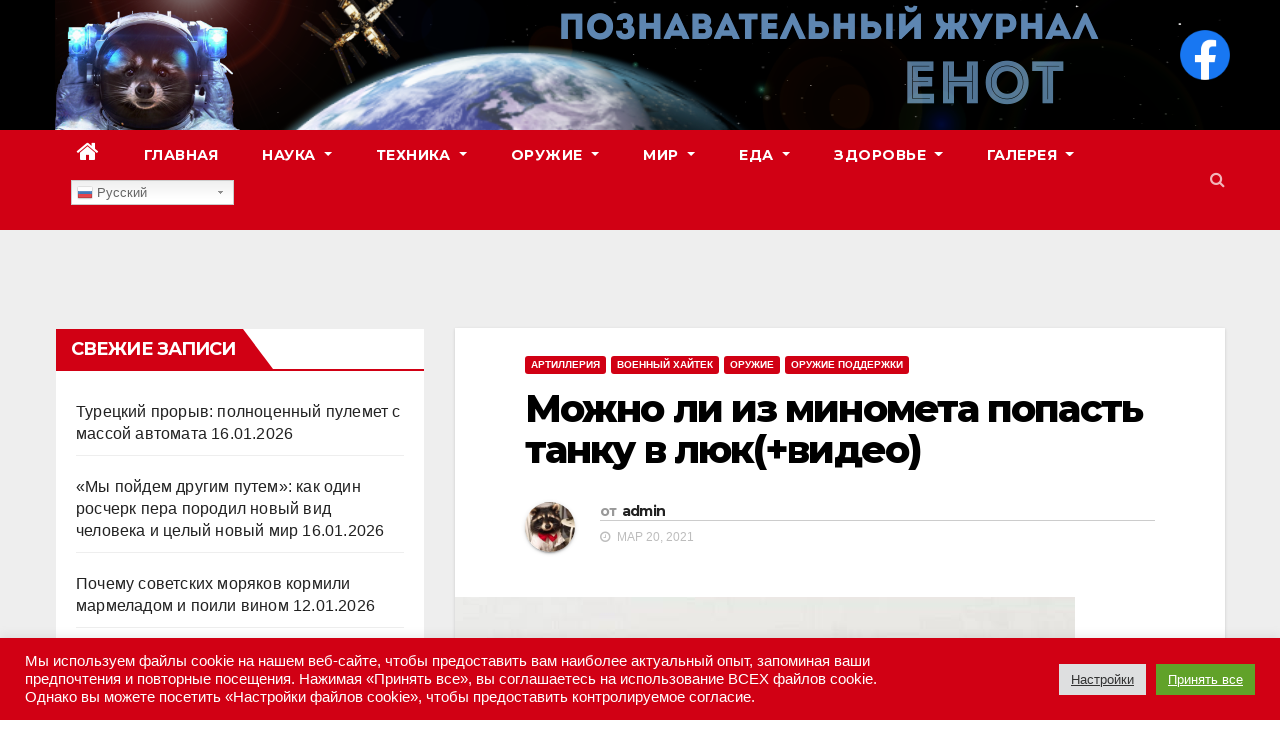

--- FILE ---
content_type: text/html; charset=UTF-8
request_url: https://udachnyj-enot.com.ua/mozhno-li-iz-minometa-popast-v-lyuk-tanka-video/
body_size: 30571
content:
<!-- =========================
     Page Breadcrumb   
============================== -->
<!DOCTYPE html>
<html lang="ru-RU" prefix="og: http://ogp.me/ns# fb: http://ogp.me/ns/fb#">
<head>
<meta charset="UTF-8">
<meta name="viewport" content="width=device-width, initial-scale=1">
<link rel="profile" href="http://gmpg.org/xfn/11">
<title>Можно ли из миномета попасть танку в люк(+видео) &#8212; Познавательный журнал ЕНОТ</title>
<meta name='robots' content='max-image-preview:large' />
	<style>img:is([sizes="auto" i], [sizes^="auto," i]) { contain-intrinsic-size: 3000px 1500px }</style>
	
<!-- Push notifications for this website enabled by Roost. Support for Chrome, Safari, and Firefox. (v 2.5.0) - https://goroost.com/ -->
<link rel='dns-prefetch' href='//fonts.googleapis.com' />
<link rel="alternate" type="application/rss+xml" title="Познавательный журнал ЕНОТ &raquo; Лента" href="https://udachnyj-enot.com.ua/feed/" />
		<script type="text/javascript">
			'use strict';
			(function (w) {
				var darx = {};

				darx.addEvent = function (elem, event, fn) {
					if (elem.addEventListener) {
						elem.addEventListener(event, fn, false);
					} else {
						elem.attachEvent('on' + event, function () {
							return (fn.call(elem, window.event));
						});
					}
				};

				darx.fireEvent = function (elem, event) {
					var evt = elem.createEvent('Event');
					evt.initEvent(event, true, true);
					elem.dispatchEvent(evt);
				};

				darx.get = function (url, data, callback) {
					sendRequest('GET', url, data, callback);
				};

				darx.post = function (url, data, callback) {
					sendRequest('POST', url, data, callback);
				};

				darx.getJSON = function (url, data, callback) {
					var callbackName = 'darx_jsonp_' + Math.round(1000000000 * Math.random());
					window[callbackName] = function(data) {
						delete window[callbackName];
						document.body.removeChild(script);
						callback(data);
					};
					
					
					var script = document.createElement('script');
					script.type = "text/javascript";
					script.async = true;
					data.callback = callbackName;
					script.src = url + '?' + http_build_query(data);
					document.body.appendChild(script);
				};

				var http_build_query = function (data) {
					var params = [];
					var type;
					for (var key in data){
						if (data.hasOwnProperty(key)) {
							type = Object.prototype.toString.call(data[key]);
							if (type === '[object Array]' || type === '[object Object]') {
								for (var i in data[key]) {
									if (data[key].hasOwnProperty(i)) {
										params.push(encodeURIComponent(key) + '[]=' + encodeURIComponent(data[key][i]));
									}
								}
							} else {
								params.push(encodeURIComponent(key) + '=' + encodeURIComponent(data[key]));
							}
						}
					}
					return params.join('&');
				};

				var sendRequest = function (method, url, data, callback) {
					var xhr = false;
					var XMLHttpFactories = [
						function () {return new XMLHttpRequest()},
						function () {return new ActiveXObject("Msxml2.XMLHTTP")},
						function () {return new ActiveXObject("Msxml3.XMLHTTP")},
						function () {return new ActiveXObject("Microsoft.XMLHTTP")}
					];
					for (var i=0; i<XMLHttpFactories.length; ++i) {
						try { xhr = XMLHttpFactories[i]() } catch (e) { continue; }
						break;
					}

					if (!xhr) return;

					if (method === 'GET')  {
						data.r = Math.random();
						url += '?' + http_build_query(data);
					}

					xhr.open(method, url, true);
					xhr.setRequestHeader("X-Requested-With", "XMLHttpRequest");
					xhr.timeout = 5000;

					if (callback) {
						xhr.loaded = xhr.onreadystatechange = function () {
							if (xhr.readyState !== 4) return;
							callback(xhr.responseText, xhr);
						}
					}

					if (method !== 'GET')  {
						xhr.setRequestHeader("Content-type", "application/x-www-form-urlencoded");
						xhr.send(http_build_query(data));
					} else {
						xhr.send(null);
					}
				};

				w.darx = darx;
			}(window));
		</script>
		<script type="text/javascript">
/* <![CDATA[ */
window._wpemojiSettings = {"baseUrl":"https:\/\/s.w.org\/images\/core\/emoji\/16.0.1\/72x72\/","ext":".png","svgUrl":"https:\/\/s.w.org\/images\/core\/emoji\/16.0.1\/svg\/","svgExt":".svg","source":{"concatemoji":"https:\/\/udachnyj-enot.com.ua\/wp-includes\/js\/wp-emoji-release.min.js?ver=6.8.3"}};
/*! This file is auto-generated */
!function(s,n){var o,i,e;function c(e){try{var t={supportTests:e,timestamp:(new Date).valueOf()};sessionStorage.setItem(o,JSON.stringify(t))}catch(e){}}function p(e,t,n){e.clearRect(0,0,e.canvas.width,e.canvas.height),e.fillText(t,0,0);var t=new Uint32Array(e.getImageData(0,0,e.canvas.width,e.canvas.height).data),a=(e.clearRect(0,0,e.canvas.width,e.canvas.height),e.fillText(n,0,0),new Uint32Array(e.getImageData(0,0,e.canvas.width,e.canvas.height).data));return t.every(function(e,t){return e===a[t]})}function u(e,t){e.clearRect(0,0,e.canvas.width,e.canvas.height),e.fillText(t,0,0);for(var n=e.getImageData(16,16,1,1),a=0;a<n.data.length;a++)if(0!==n.data[a])return!1;return!0}function f(e,t,n,a){switch(t){case"flag":return n(e,"\ud83c\udff3\ufe0f\u200d\u26a7\ufe0f","\ud83c\udff3\ufe0f\u200b\u26a7\ufe0f")?!1:!n(e,"\ud83c\udde8\ud83c\uddf6","\ud83c\udde8\u200b\ud83c\uddf6")&&!n(e,"\ud83c\udff4\udb40\udc67\udb40\udc62\udb40\udc65\udb40\udc6e\udb40\udc67\udb40\udc7f","\ud83c\udff4\u200b\udb40\udc67\u200b\udb40\udc62\u200b\udb40\udc65\u200b\udb40\udc6e\u200b\udb40\udc67\u200b\udb40\udc7f");case"emoji":return!a(e,"\ud83e\udedf")}return!1}function g(e,t,n,a){var r="undefined"!=typeof WorkerGlobalScope&&self instanceof WorkerGlobalScope?new OffscreenCanvas(300,150):s.createElement("canvas"),o=r.getContext("2d",{willReadFrequently:!0}),i=(o.textBaseline="top",o.font="600 32px Arial",{});return e.forEach(function(e){i[e]=t(o,e,n,a)}),i}function t(e){var t=s.createElement("script");t.src=e,t.defer=!0,s.head.appendChild(t)}"undefined"!=typeof Promise&&(o="wpEmojiSettingsSupports",i=["flag","emoji"],n.supports={everything:!0,everythingExceptFlag:!0},e=new Promise(function(e){s.addEventListener("DOMContentLoaded",e,{once:!0})}),new Promise(function(t){var n=function(){try{var e=JSON.parse(sessionStorage.getItem(o));if("object"==typeof e&&"number"==typeof e.timestamp&&(new Date).valueOf()<e.timestamp+604800&&"object"==typeof e.supportTests)return e.supportTests}catch(e){}return null}();if(!n){if("undefined"!=typeof Worker&&"undefined"!=typeof OffscreenCanvas&&"undefined"!=typeof URL&&URL.createObjectURL&&"undefined"!=typeof Blob)try{var e="postMessage("+g.toString()+"("+[JSON.stringify(i),f.toString(),p.toString(),u.toString()].join(",")+"));",a=new Blob([e],{type:"text/javascript"}),r=new Worker(URL.createObjectURL(a),{name:"wpTestEmojiSupports"});return void(r.onmessage=function(e){c(n=e.data),r.terminate(),t(n)})}catch(e){}c(n=g(i,f,p,u))}t(n)}).then(function(e){for(var t in e)n.supports[t]=e[t],n.supports.everything=n.supports.everything&&n.supports[t],"flag"!==t&&(n.supports.everythingExceptFlag=n.supports.everythingExceptFlag&&n.supports[t]);n.supports.everythingExceptFlag=n.supports.everythingExceptFlag&&!n.supports.flag,n.DOMReady=!1,n.readyCallback=function(){n.DOMReady=!0}}).then(function(){return e}).then(function(){var e;n.supports.everything||(n.readyCallback(),(e=n.source||{}).concatemoji?t(e.concatemoji):e.wpemoji&&e.twemoji&&(t(e.twemoji),t(e.wpemoji)))}))}((window,document),window._wpemojiSettings);
/* ]]> */
</script>
<link rel='stylesheet' id='gtranslate-style-css' href='https://udachnyj-enot.com.ua/wp-content/plugins/gtranslate/gtranslate-style24.css?ver=6.8.3' type='text/css' media='all' />
<link rel='stylesheet' id='dashicons-css' href='https://udachnyj-enot.com.ua/wp-includes/css/dashicons.min.css?ver=6.8.3' type='text/css' media='all' />
<link rel='stylesheet' id='post-views-counter-frontend-css' href='https://udachnyj-enot.com.ua/wp-content/plugins/post-views-counter/css/frontend.min.css?ver=1.5.7' type='text/css' media='all' />
<style id='wp-emoji-styles-inline-css' type='text/css'>

	img.wp-smiley, img.emoji {
		display: inline !important;
		border: none !important;
		box-shadow: none !important;
		height: 1em !important;
		width: 1em !important;
		margin: 0 0.07em !important;
		vertical-align: -0.1em !important;
		background: none !important;
		padding: 0 !important;
	}
</style>
<link rel='stylesheet' id='wp-block-library-css' href='https://udachnyj-enot.com.ua/wp-includes/css/dist/block-library/style.min.css?ver=6.8.3' type='text/css' media='all' />
<style id='classic-theme-styles-inline-css' type='text/css'>
/*! This file is auto-generated */
.wp-block-button__link{color:#fff;background-color:#32373c;border-radius:9999px;box-shadow:none;text-decoration:none;padding:calc(.667em + 2px) calc(1.333em + 2px);font-size:1.125em}.wp-block-file__button{background:#32373c;color:#fff;text-decoration:none}
</style>
<style id='global-styles-inline-css' type='text/css'>
:root{--wp--preset--aspect-ratio--square: 1;--wp--preset--aspect-ratio--4-3: 4/3;--wp--preset--aspect-ratio--3-4: 3/4;--wp--preset--aspect-ratio--3-2: 3/2;--wp--preset--aspect-ratio--2-3: 2/3;--wp--preset--aspect-ratio--16-9: 16/9;--wp--preset--aspect-ratio--9-16: 9/16;--wp--preset--color--black: #000000;--wp--preset--color--cyan-bluish-gray: #abb8c3;--wp--preset--color--white: #ffffff;--wp--preset--color--pale-pink: #f78da7;--wp--preset--color--vivid-red: #cf2e2e;--wp--preset--color--luminous-vivid-orange: #ff6900;--wp--preset--color--luminous-vivid-amber: #fcb900;--wp--preset--color--light-green-cyan: #7bdcb5;--wp--preset--color--vivid-green-cyan: #00d084;--wp--preset--color--pale-cyan-blue: #8ed1fc;--wp--preset--color--vivid-cyan-blue: #0693e3;--wp--preset--color--vivid-purple: #9b51e0;--wp--preset--gradient--vivid-cyan-blue-to-vivid-purple: linear-gradient(135deg,rgba(6,147,227,1) 0%,rgb(155,81,224) 100%);--wp--preset--gradient--light-green-cyan-to-vivid-green-cyan: linear-gradient(135deg,rgb(122,220,180) 0%,rgb(0,208,130) 100%);--wp--preset--gradient--luminous-vivid-amber-to-luminous-vivid-orange: linear-gradient(135deg,rgba(252,185,0,1) 0%,rgba(255,105,0,1) 100%);--wp--preset--gradient--luminous-vivid-orange-to-vivid-red: linear-gradient(135deg,rgba(255,105,0,1) 0%,rgb(207,46,46) 100%);--wp--preset--gradient--very-light-gray-to-cyan-bluish-gray: linear-gradient(135deg,rgb(238,238,238) 0%,rgb(169,184,195) 100%);--wp--preset--gradient--cool-to-warm-spectrum: linear-gradient(135deg,rgb(74,234,220) 0%,rgb(151,120,209) 20%,rgb(207,42,186) 40%,rgb(238,44,130) 60%,rgb(251,105,98) 80%,rgb(254,248,76) 100%);--wp--preset--gradient--blush-light-purple: linear-gradient(135deg,rgb(255,206,236) 0%,rgb(152,150,240) 100%);--wp--preset--gradient--blush-bordeaux: linear-gradient(135deg,rgb(254,205,165) 0%,rgb(254,45,45) 50%,rgb(107,0,62) 100%);--wp--preset--gradient--luminous-dusk: linear-gradient(135deg,rgb(255,203,112) 0%,rgb(199,81,192) 50%,rgb(65,88,208) 100%);--wp--preset--gradient--pale-ocean: linear-gradient(135deg,rgb(255,245,203) 0%,rgb(182,227,212) 50%,rgb(51,167,181) 100%);--wp--preset--gradient--electric-grass: linear-gradient(135deg,rgb(202,248,128) 0%,rgb(113,206,126) 100%);--wp--preset--gradient--midnight: linear-gradient(135deg,rgb(2,3,129) 0%,rgb(40,116,252) 100%);--wp--preset--font-size--small: 13px;--wp--preset--font-size--medium: 20px;--wp--preset--font-size--large: 36px;--wp--preset--font-size--x-large: 42px;--wp--preset--spacing--20: 0.44rem;--wp--preset--spacing--30: 0.67rem;--wp--preset--spacing--40: 1rem;--wp--preset--spacing--50: 1.5rem;--wp--preset--spacing--60: 2.25rem;--wp--preset--spacing--70: 3.38rem;--wp--preset--spacing--80: 5.06rem;--wp--preset--shadow--natural: 6px 6px 9px rgba(0, 0, 0, 0.2);--wp--preset--shadow--deep: 12px 12px 50px rgba(0, 0, 0, 0.4);--wp--preset--shadow--sharp: 6px 6px 0px rgba(0, 0, 0, 0.2);--wp--preset--shadow--outlined: 6px 6px 0px -3px rgba(255, 255, 255, 1), 6px 6px rgba(0, 0, 0, 1);--wp--preset--shadow--crisp: 6px 6px 0px rgba(0, 0, 0, 1);}:where(.is-layout-flex){gap: 0.5em;}:where(.is-layout-grid){gap: 0.5em;}body .is-layout-flex{display: flex;}.is-layout-flex{flex-wrap: wrap;align-items: center;}.is-layout-flex > :is(*, div){margin: 0;}body .is-layout-grid{display: grid;}.is-layout-grid > :is(*, div){margin: 0;}:where(.wp-block-columns.is-layout-flex){gap: 2em;}:where(.wp-block-columns.is-layout-grid){gap: 2em;}:where(.wp-block-post-template.is-layout-flex){gap: 1.25em;}:where(.wp-block-post-template.is-layout-grid){gap: 1.25em;}.has-black-color{color: var(--wp--preset--color--black) !important;}.has-cyan-bluish-gray-color{color: var(--wp--preset--color--cyan-bluish-gray) !important;}.has-white-color{color: var(--wp--preset--color--white) !important;}.has-pale-pink-color{color: var(--wp--preset--color--pale-pink) !important;}.has-vivid-red-color{color: var(--wp--preset--color--vivid-red) !important;}.has-luminous-vivid-orange-color{color: var(--wp--preset--color--luminous-vivid-orange) !important;}.has-luminous-vivid-amber-color{color: var(--wp--preset--color--luminous-vivid-amber) !important;}.has-light-green-cyan-color{color: var(--wp--preset--color--light-green-cyan) !important;}.has-vivid-green-cyan-color{color: var(--wp--preset--color--vivid-green-cyan) !important;}.has-pale-cyan-blue-color{color: var(--wp--preset--color--pale-cyan-blue) !important;}.has-vivid-cyan-blue-color{color: var(--wp--preset--color--vivid-cyan-blue) !important;}.has-vivid-purple-color{color: var(--wp--preset--color--vivid-purple) !important;}.has-black-background-color{background-color: var(--wp--preset--color--black) !important;}.has-cyan-bluish-gray-background-color{background-color: var(--wp--preset--color--cyan-bluish-gray) !important;}.has-white-background-color{background-color: var(--wp--preset--color--white) !important;}.has-pale-pink-background-color{background-color: var(--wp--preset--color--pale-pink) !important;}.has-vivid-red-background-color{background-color: var(--wp--preset--color--vivid-red) !important;}.has-luminous-vivid-orange-background-color{background-color: var(--wp--preset--color--luminous-vivid-orange) !important;}.has-luminous-vivid-amber-background-color{background-color: var(--wp--preset--color--luminous-vivid-amber) !important;}.has-light-green-cyan-background-color{background-color: var(--wp--preset--color--light-green-cyan) !important;}.has-vivid-green-cyan-background-color{background-color: var(--wp--preset--color--vivid-green-cyan) !important;}.has-pale-cyan-blue-background-color{background-color: var(--wp--preset--color--pale-cyan-blue) !important;}.has-vivid-cyan-blue-background-color{background-color: var(--wp--preset--color--vivid-cyan-blue) !important;}.has-vivid-purple-background-color{background-color: var(--wp--preset--color--vivid-purple) !important;}.has-black-border-color{border-color: var(--wp--preset--color--black) !important;}.has-cyan-bluish-gray-border-color{border-color: var(--wp--preset--color--cyan-bluish-gray) !important;}.has-white-border-color{border-color: var(--wp--preset--color--white) !important;}.has-pale-pink-border-color{border-color: var(--wp--preset--color--pale-pink) !important;}.has-vivid-red-border-color{border-color: var(--wp--preset--color--vivid-red) !important;}.has-luminous-vivid-orange-border-color{border-color: var(--wp--preset--color--luminous-vivid-orange) !important;}.has-luminous-vivid-amber-border-color{border-color: var(--wp--preset--color--luminous-vivid-amber) !important;}.has-light-green-cyan-border-color{border-color: var(--wp--preset--color--light-green-cyan) !important;}.has-vivid-green-cyan-border-color{border-color: var(--wp--preset--color--vivid-green-cyan) !important;}.has-pale-cyan-blue-border-color{border-color: var(--wp--preset--color--pale-cyan-blue) !important;}.has-vivid-cyan-blue-border-color{border-color: var(--wp--preset--color--vivid-cyan-blue) !important;}.has-vivid-purple-border-color{border-color: var(--wp--preset--color--vivid-purple) !important;}.has-vivid-cyan-blue-to-vivid-purple-gradient-background{background: var(--wp--preset--gradient--vivid-cyan-blue-to-vivid-purple) !important;}.has-light-green-cyan-to-vivid-green-cyan-gradient-background{background: var(--wp--preset--gradient--light-green-cyan-to-vivid-green-cyan) !important;}.has-luminous-vivid-amber-to-luminous-vivid-orange-gradient-background{background: var(--wp--preset--gradient--luminous-vivid-amber-to-luminous-vivid-orange) !important;}.has-luminous-vivid-orange-to-vivid-red-gradient-background{background: var(--wp--preset--gradient--luminous-vivid-orange-to-vivid-red) !important;}.has-very-light-gray-to-cyan-bluish-gray-gradient-background{background: var(--wp--preset--gradient--very-light-gray-to-cyan-bluish-gray) !important;}.has-cool-to-warm-spectrum-gradient-background{background: var(--wp--preset--gradient--cool-to-warm-spectrum) !important;}.has-blush-light-purple-gradient-background{background: var(--wp--preset--gradient--blush-light-purple) !important;}.has-blush-bordeaux-gradient-background{background: var(--wp--preset--gradient--blush-bordeaux) !important;}.has-luminous-dusk-gradient-background{background: var(--wp--preset--gradient--luminous-dusk) !important;}.has-pale-ocean-gradient-background{background: var(--wp--preset--gradient--pale-ocean) !important;}.has-electric-grass-gradient-background{background: var(--wp--preset--gradient--electric-grass) !important;}.has-midnight-gradient-background{background: var(--wp--preset--gradient--midnight) !important;}.has-small-font-size{font-size: var(--wp--preset--font-size--small) !important;}.has-medium-font-size{font-size: var(--wp--preset--font-size--medium) !important;}.has-large-font-size{font-size: var(--wp--preset--font-size--large) !important;}.has-x-large-font-size{font-size: var(--wp--preset--font-size--x-large) !important;}
:where(.wp-block-post-template.is-layout-flex){gap: 1.25em;}:where(.wp-block-post-template.is-layout-grid){gap: 1.25em;}
:where(.wp-block-columns.is-layout-flex){gap: 2em;}:where(.wp-block-columns.is-layout-grid){gap: 2em;}
:root :where(.wp-block-pullquote){font-size: 1.5em;line-height: 1.6;}
</style>
<link rel='stylesheet' id='cookie-law-info-css' href='https://udachnyj-enot.com.ua/wp-content/plugins/cookie-law-info/public/css/cookie-law-info-public.css?ver=2.1.2' type='text/css' media='all' />
<link rel='stylesheet' id='cookie-law-info-gdpr-css' href='https://udachnyj-enot.com.ua/wp-content/plugins/cookie-law-info/public/css/cookie-law-info-gdpr.css?ver=2.1.2' type='text/css' media='all' />
<link rel='stylesheet' id='hide-admin-bar-based-on-user-roles-css' href='https://udachnyj-enot.com.ua/wp-content/plugins/hide-admin-bar-based-on-user-roles/public/css/hide-admin-bar-based-on-user-roles-public.css?ver=3.5.3' type='text/css' media='all' />
<link rel='stylesheet' id='SweetAlertCSS-css' href='https://udachnyj-enot.com.ua/wp-content/plugins/simple-adblock-notice/css/sweet-alert.css?ver=6.8.3' type='text/css' media='all' />
<link rel='stylesheet' id='StyleCSS-css' href='https://udachnyj-enot.com.ua/wp-content/plugins/simple-adblock-notice/css/style.css?ver=6.8.3' type='text/css' media='all' />
<link rel='stylesheet' id='social-button-css' href='https://udachnyj-enot.com.ua/wp-content/plugins/vkontakte-api/assets/css/social-button.css?ver=4.0.1' type='text/css' media='all' />
<link rel='stylesheet' id='wp-ulike-css' href='https://udachnyj-enot.com.ua/wp-content/plugins/wp-ulike/assets/css/wp-ulike.min.css?ver=4.7.9.1' type='text/css' media='all' />
<link rel='stylesheet' id='newsup-fonts-css' href='//fonts.googleapis.com/css?family=Montserrat%3A400%2C500%2C700%2C800%7CWork%2BSans%3A300%2C400%2C500%2C600%2C700%2C800%2C900%26display%3Dswap&#038;subset=latin%2Clatin-ext' type='text/css' media='all' />
<link rel='stylesheet' id='bootstrap-css' href='https://udachnyj-enot.com.ua/wp-content/themes/newsup/css/bootstrap.css?ver=6.8.3' type='text/css' media='all' />
<link rel='stylesheet' id='newsup-style-css' href='https://udachnyj-enot.com.ua/wp-content/themes/news-way/style.css?ver=6.8.3' type='text/css' media='all' />
<link rel='stylesheet' id='font-awesome-css' href='https://udachnyj-enot.com.ua/wp-content/themes/newsup/css/font-awesome.css?ver=6.8.3' type='text/css' media='all' />
<link rel='stylesheet' id='owl-carousel-css' href='https://udachnyj-enot.com.ua/wp-content/themes/newsup/css/owl.carousel.css?ver=6.8.3' type='text/css' media='all' />
<link rel='stylesheet' id='smartmenus-css' href='https://udachnyj-enot.com.ua/wp-content/themes/newsup/css/jquery.smartmenus.bootstrap.css?ver=6.8.3' type='text/css' media='all' />
<link rel='stylesheet' id='fancybox-css' href='https://udachnyj-enot.com.ua/wp-content/plugins/easy-fancybox/css/jquery.fancybox.1.3.23.min.css' type='text/css' media='screen' />
<link rel='stylesheet' id='newsup-style-parent-css' href='https://udachnyj-enot.com.ua/wp-content/themes/newsup/style.css?ver=6.8.3' type='text/css' media='all' />
<link rel='stylesheet' id='newsway-style-css' href='https://udachnyj-enot.com.ua/wp-content/themes/news-way/style.css?ver=1.0' type='text/css' media='all' />
<link rel='stylesheet' id='newsway-default-css-css' href='https://udachnyj-enot.com.ua/wp-content/themes/news-way/css/colors/default.css?ver=6.8.3' type='text/css' media='all' />
<script type="text/javascript" src="https://udachnyj-enot.com.ua/wp-includes/js/jquery/jquery.min.js?ver=3.7.1" id="jquery-core-js"></script>
<script type="text/javascript" src="https://udachnyj-enot.com.ua/wp-includes/js/jquery/jquery-migrate.min.js?ver=3.4.1" id="jquery-migrate-js"></script>
<script type="text/javascript" id="post-views-counter-frontend-js-before">
/* <![CDATA[ */
var pvcArgsFrontend = {"mode":"js","postID":46212,"requestURL":"https:\/\/udachnyj-enot.com.ua\/wp-admin\/admin-ajax.php","nonce":"a34b220590","dataStorage":"cookies","multisite":false,"path":"\/","domain":""};
/* ]]> */
</script>
<script type="text/javascript" src="https://udachnyj-enot.com.ua/wp-content/plugins/post-views-counter/js/frontend.min.js?ver=1.5.7" id="post-views-counter-frontend-js"></script>
<script type="text/javascript" id="cookie-law-info-js-extra">
/* <![CDATA[ */
var Cli_Data = {"nn_cookie_ids":[],"cookielist":[],"non_necessary_cookies":[],"ccpaEnabled":"","ccpaRegionBased":"","ccpaBarEnabled":"","strictlyEnabled":["necessary","obligatoire"],"ccpaType":"gdpr","js_blocking":"1","custom_integration":"","triggerDomRefresh":"","secure_cookies":""};
var cli_cookiebar_settings = {"animate_speed_hide":"500","animate_speed_show":"500","background":"#d10014","border":"#b1a6a6c2","border_on":"","button_1_button_colour":"#61a229","button_1_button_hover":"#4e8221","button_1_link_colour":"#fff","button_1_as_button":"1","button_1_new_win":"","button_2_button_colour":"#333","button_2_button_hover":"#292929","button_2_link_colour":"#444","button_2_as_button":"","button_2_hidebar":"","button_3_button_colour":"#dedfe0","button_3_button_hover":"#b2b2b3","button_3_link_colour":"#333333","button_3_as_button":"1","button_3_new_win":"","button_4_button_colour":"#dedfe0","button_4_button_hover":"#b2b2b3","button_4_link_colour":"#333333","button_4_as_button":"1","button_7_button_colour":"#61a229","button_7_button_hover":"#4e8221","button_7_link_colour":"#fff","button_7_as_button":"1","button_7_new_win":"","font_family":"inherit","header_fix":"","notify_animate_hide":"1","notify_animate_show":"","notify_div_id":"#cookie-law-info-bar","notify_position_horizontal":"right","notify_position_vertical":"bottom","scroll_close":"","scroll_close_reload":"","accept_close_reload":"","reject_close_reload":"","showagain_tab":"","showagain_background":"#fff","showagain_border":"#000","showagain_div_id":"#cookie-law-info-again","showagain_x_position":"100px","text":"#ffffff","show_once_yn":"","show_once":"10000","logging_on":"","as_popup":"","popup_overlay":"1","bar_heading_text":"","cookie_bar_as":"banner","popup_showagain_position":"bottom-right","widget_position":"left"};
var log_object = {"ajax_url":"https:\/\/udachnyj-enot.com.ua\/wp-admin\/admin-ajax.php"};
/* ]]> */
</script>
<script type="text/javascript" src="https://udachnyj-enot.com.ua/wp-content/plugins/cookie-law-info/public/js/cookie-law-info-public.js?ver=2.1.2" id="cookie-law-info-js"></script>
<script type="text/javascript" src="https://udachnyj-enot.com.ua/wp-content/plugins/hide-admin-bar-based-on-user-roles/public/js/hide-admin-bar-based-on-user-roles-public.js?ver=3.5.3" id="hide-admin-bar-based-on-user-roles-js"></script>
<script type="text/javascript" src="https://udachnyj-enot.com.ua/wp-content/plugins/simple-adblock-notice/js/sweet-alert.min.js?ver=6.8.3" id="SweetAlertJs-js"></script>
<script type="text/javascript" src="https://udachnyj-enot.com.ua/wp-content/themes/newsup/js/navigation.js?ver=6.8.3" id="newsup-navigation-js"></script>
<script type="text/javascript" src="https://udachnyj-enot.com.ua/wp-content/themes/newsup/js/bootstrap.js?ver=6.8.3" id="bootstrap-js"></script>
<script type="text/javascript" src="https://udachnyj-enot.com.ua/wp-content/themes/newsup/js/owl.carousel.min.js?ver=6.8.3" id="owl-carousel-min-js"></script>
<script type="text/javascript" src="https://udachnyj-enot.com.ua/wp-content/themes/newsup/js/jquery.smartmenus.js?ver=6.8.3" id="smartmenus-js-js"></script>
<script type="text/javascript" src="https://udachnyj-enot.com.ua/wp-content/themes/newsup/js/jquery.smartmenus.bootstrap.js?ver=6.8.3" id="bootstrap-smartmenus-js-js"></script>
<script type="text/javascript" src="https://udachnyj-enot.com.ua/wp-content/themes/newsup/js/jquery.marquee.js?ver=6.8.3" id="newsup-marquee-js-js"></script>
<script type="text/javascript" src="https://udachnyj-enot.com.ua/wp-content/themes/newsup/js/main.js?ver=6.8.3" id="newsup-main-js-js"></script>
<link rel="https://api.w.org/" href="https://udachnyj-enot.com.ua/wp-json/" /><link rel="alternate" title="JSON" type="application/json" href="https://udachnyj-enot.com.ua/wp-json/wp/v2/posts/46212" /><link rel="EditURI" type="application/rsd+xml" title="RSD" href="https://udachnyj-enot.com.ua/xmlrpc.php?rsd" />
<meta name="generator" content="WordPress 6.8.3" />
<link rel="canonical" href="https://udachnyj-enot.com.ua/mozhno-li-iz-minometa-popast-v-lyuk-tanka-video/" />
<link rel='shortlink' href='https://udachnyj-enot.com.ua/?p=46212' />
<link rel="alternate" title="oEmbed (JSON)" type="application/json+oembed" href="https://udachnyj-enot.com.ua/wp-json/oembed/1.0/embed?url=https%3A%2F%2Fudachnyj-enot.com.ua%2Fmozhno-li-iz-minometa-popast-v-lyuk-tanka-video%2F" />
<link rel="alternate" title="oEmbed (XML)" type="text/xml+oembed" href="https://udachnyj-enot.com.ua/wp-json/oembed/1.0/embed?url=https%3A%2F%2Fudachnyj-enot.com.ua%2Fmozhno-li-iz-minometa-popast-v-lyuk-tanka-video%2F&#038;format=xml" />
<style>
.kill-adblock{
    font-size: 18px;
}
.close-btn{
    position: absolute;
    right: 5px;
    top:-15px;
    background: #333;
    border-radius:50%;
    height: 25px;
    width: 25px;
    text-align: center;
    cursor: pointer;
}
.kill-adblock-hide{
    display: none;
}
.kill-adblock-1{
    width: 100%;
    background: #e84206;
    color: #fff;
    text-align: center;
    position: fixed;
    bottom: 0px;
    padding: 10px;
    z-index: 100000;
}
/** Full Screen Style **/
.kill-adblock-2{
    width: 100%;
    height: 100%;
    background: rgba(0, 0, 0, .95);
    z-index: 100000;
    position: fixed;
    top: 0;
    right: 0;
}
.kill-adblock-2 .kill-adblock-body,.kill-adblock-3 .kill-adblock-body{
    background: #fff;
    color: #666;
    text-align: center;
    position: fixed;
    margin: auto;
    top: 200px;
    right: 10%;
    width: 80%;
    padding: 20px;
    z-index: 100001;
    border-radius: 10px;
}
.kill-adblock-2 .close-btn,.kill-adblock-3 .close-btn{
    background: #e84206;
    color: #fff;
}
/**  Flying Box Style **/
.kill-adblock-3 .kill-adblock-body{
    box-shadow: 2px 2px 2px #333;
}

</style>
<script>
    
    (function(window) {
        var KillAdBlock = function(options) {
            this._options = {
                checkOnLoad:        false,
                resetOnEnd:         false,
                loopCheckTime:      50,
                loopMaxNumber:      5,
                baitClass:          'pub_300x250 pub_300x250m pub_728x90 text-ad textAd text_ad text_ads text-ads text-ad-links',
                baitStyle:          'width: 1px !important; height: 1px !important; position: absolute !important; left: -10000px !important; top: -1000px !important;',
                debug:              false
            };
            this._var = {
                version:            '1.2.0',
                bait:               null,
                checking:           false,
                loop:               null,
                loopNumber:         0,
                event:              { detected: [], notDetected: [] }
            };
            if(options !== undefined) {
                this.setOption(options);
            }
            var self = this;
            var eventCallback = function() {
                setTimeout(function() {
                    if(self._options.checkOnLoad === true) {
                        if(self._options.debug === true) {
                            self._log('onload->eventCallback', 'A check loading is launched');
                        }
                        if(self._var.bait === null) {
                            self._creatBait();
                        }
                        setTimeout(function() {
                            self.check();
                        }, 1);
                    }
                }, 1);
            };
            if(window.addEventListener !== undefined) {
                window.addEventListener('load', eventCallback, false);
            } else {
                window.attachEvent('onload', eventCallback);
            }
        };
        KillAdBlock.prototype._options = null;
        KillAdBlock.prototype._var = null;
        KillAdBlock.prototype._bait = null;
        
        KillAdBlock.prototype._log = function(method, message) {
            console.log('[KillAdBlock]['+method+'] '+message);
        };
        
        KillAdBlock.prototype.setOption = function(options, value) {
            if(value !== undefined) {
                var key = options;
                options = {};
                options[key] = value;
            }
            for(var option in options) {
                this._options[option] = options[option];
                if(this._options.debug === true) {
                    this._log('setOption', 'The option "'+option+'" he was assigned to "'+options[option]+'"');
                }
            }
            return this;
        };
        
        KillAdBlock.prototype._creatBait = function() {
            var bait = document.createElement('div');
                bait.setAttribute('class', this._options.baitClass);
                bait.setAttribute('style', this._options.baitStyle);
            this._var.bait = window.document.body.appendChild(bait);
            
            this._var.bait.offsetParent;
            this._var.bait.offsetHeight;
            this._var.bait.offsetLeft;
            this._var.bait.offsetTop;
            this._var.bait.offsetWidth;
            this._var.bait.clientHeight;
            this._var.bait.clientWidth;
            
            if(this._options.debug === true) {
                this._log('_creatBait', 'Bait has been created');
            }
        };
        KillAdBlock.prototype._destroyBait = function() {
            window.document.body.removeChild(this._var.bait);
            this._var.bait = null;
            
            if(this._options.debug === true) {
                this._log('_destroyBait', 'Bait has been removed');
            }
        };
        
        KillAdBlock.prototype.check = function(loop) {
            if(loop === undefined) {
                loop = true;
            }
            
            if(this._options.debug === true) {
                this._log('check', 'An audit was requested '+(loop===true?'with a':'without')+' loop');
            }
            
            if(this._var.checking === true) {
                if(this._options.debug === true) {
                    this._log('check', 'A check was canceled because there is already an ongoing');
                }
                return false;
            }
            this._var.checking = true;
            
            if(this._var.bait === null) {
                this._creatBait();
            }
            
            var self = this;
            this._var.loopNumber = 0;
            if(loop === true) {
                this._var.loop = setInterval(function() {
                    self._checkBait(loop);
                }, this._options.loopCheckTime);
            }
            setTimeout(function() {
                self._checkBait(loop);
            }, 1);
            if(this._options.debug === true) {
                this._log('check', 'A check is in progress ...');
            }
            
            return true;
        };
        KillAdBlock.prototype._checkBait = function(loop) {
            var detected = false;
            
            if(this._var.bait === null) {
                this._creatBait();
            }
            
            if(window.document.body.getAttribute('abp') !== null
            || this._var.bait.offsetParent === null
            || this._var.bait.offsetHeight == 0
            || this._var.bait.offsetLeft == 0
            || this._var.bait.offsetTop == 0
            || this._var.bait.offsetWidth == 0
            || this._var.bait.clientHeight == 0
            || this._var.bait.clientWidth == 0) {
                detected = true;
            }
            if(window.getComputedStyle !== undefined) {
                var baitTemp = window.getComputedStyle(this._var.bait, null);
                if(baitTemp.getPropertyValue('display') == 'none'
                || baitTemp.getPropertyValue('visibility') == 'hidden') {
                    detected = true;
                }
            }
            
            if(this._options.debug === true) {
                this._log('_checkBait', 'A check ('+(this._var.loopNumber+1)+'/'+this._options.loopMaxNumber+' ~'+(1+this._var.loopNumber*this._options.loopCheckTime)+'ms) was conducted and detection is '+(detected===true?'positive':'negative'));
            }
            
            if(loop === true) {
                this._var.loopNumber++;
                if(this._var.loopNumber >= this._options.loopMaxNumber) {
                    this._stopLoop();
                }
            }
            
            if(detected === true) {
                this._stopLoop();
                this._destroyBait();
                this.emitEvent(true);
                if(loop === true) {
                    this._var.checking = false;
                }
            } else if(this._var.loop === null || loop === false) {
                this._destroyBait();
                this.emitEvent(false);
                if(loop === true) {
                    this._var.checking = false;
                }
            }
        };
        KillAdBlock.prototype._stopLoop = function(detected) {
            clearInterval(this._var.loop);
            this._var.loop = null;
            this._var.loopNumber = 0;
            
            if(this._options.debug === true) {
                this._log('_stopLoop', 'A loop has been stopped');
            }
        };
        
        KillAdBlock.prototype.emitEvent = function(detected) {
            if(this._options.debug === true) {
                this._log('emitEvent', 'An event with a '+(detected===true?'positive':'negative')+' detection was called');
            }
            
            var fns = this._var.event[(detected===true?'detected':'notDetected')];
            for(var i in fns) {
                if(this._options.debug === true) {
                    this._log('emitEvent', 'Call function '+(parseInt(i)+1)+'/'+fns.length);
                }
                if(fns.hasOwnProperty(i)) {
                    fns[i]();
                }
            }
            if(this._options.resetOnEnd === true) {
                this.clearEvent();
            }
            return this;
        };
        KillAdBlock.prototype.clearEvent = function() {
            this._var.event.detected = [];
            this._var.event.notDetected = [];
            
            if(this._options.debug === true) {
                this._log('clearEvent', 'The event list has been cleared');
            }
        };
        
        KillAdBlock.prototype.on = function(detected, fn) {
            this._var.event[(detected===true?'detected':'notDetected')].push(fn);
            if(this._options.debug === true) {
                this._log('on', 'A type of event "'+(detected===true?'detected':'notDetected')+'" was added');
            }
            
            return this;
        };
        KillAdBlock.prototype.onDetected = function(fn) {
            return this.on(true, fn);
        };
        KillAdBlock.prototype.onNotDetected = function(fn) {
            return this.on(false, fn);
        };
        
        window.KillAdBlock = KillAdBlock;
        
        if(window.killAdBlock === undefined) {
            window.killAdBlock = new KillAdBlock({
                checkOnLoad: true,
                resetOnEnd: true
            });
        }
    })(window);
    function show_message()
    {
        kill_adBlock_message_delay = kill_adBlock_message_delay * 1000;
        kill_adBlock_close_automatically_delay = kill_adBlock_close_automatically_delay * 1000;
        setTimeout(function(){
            jQuery('.kill-adblock').html(kill_adBlock_message);
            jQuery('.kill-adblock-container').fadeIn();
         }, kill_adBlock_message_delay);
        if(kill_adBlock_close_automatically_delay>0 && kill_adBlock_close_automatically==1)
        {
            setTimeout(function(){
                jQuery('.close-btn').trigger('click');
             }, kill_adBlock_close_automatically_delay);
        }
    }
    function adBlockNotDetected(){}
    jQuery(document).ready(function(){
        jQuery('.close-btn').click(function(){
            jQuery('.kill-adblock-container').fadeOut('kill-adblock-hide');
        });
    });
    var kill_adBlock_status = 1;
    var kill_adBlock_message = 'Пожалуйста , отключите блокировку рекламы для этого сайта в настройках вашего браузера';
    var kill_adBlock_message_delay = 3;
    var kill_adBlock_close_btn = 0;
    var kill_adBlock_close_automatically = 0;
    var kill_adBlock_close_automatically_delay = 0;
    var kill_adBlock_message_type = 2;
    function adBlockDetected() {
      show_message();
    }
    
    if(typeof killAdBlock === 'undefined') {
        adBlockDetected();
    } else {
        killAdBlock.onDetected(adBlockDetected).onNotDetected(adBlockNotDetected);
    }
</script>
    <style type="text/css" id="custom-background-css">
    .wrapper { background-color: #eee; }
</style>
    <style type="text/css">
            body .site-title a,
        body .site-description {
            color: ##fff;
        }

        .site-branding-text .site-title a {
                font-size: px;
            }

            @media only screen and (max-width: 640px) {
                .site-branding-text .site-title a {
                    font-size: 40px;

                }
            }

            @media only screen and (max-width: 375px) {
                .site-branding-text .site-title a {
                    font-size: 32px;

                }
            }

        </style>
    <link rel="icon" href="https://udachnyj-enot.com.ua/wp-content/uploads/2018/09/cropped-01-32x32.jpg" sizes="32x32" />
<link rel="icon" href="https://udachnyj-enot.com.ua/wp-content/uploads/2018/09/cropped-01-192x192.jpg" sizes="192x192" />
<link rel="apple-touch-icon" href="https://udachnyj-enot.com.ua/wp-content/uploads/2018/09/cropped-01-180x180.jpg" />
<meta name="msapplication-TileImage" content="https://udachnyj-enot.com.ua/wp-content/uploads/2018/09/cropped-01-270x270.jpg" />
		<style type="text/css" id="wp-custom-css">
			.dropdown-menu.sm-nowrap{
	z-index:99999999999 !important;
}
@media (min-width: 1200px){
.entry-title.title {
    max-height: fit-content !important;
}
	#gtranslate_wrapper > div.switcher.notranslate {
		position:relative;
		right:70%
	}
}
		#menu-item-59360 > a  {
		color:rgba(0,0,0,0);
		position:relative;
		z-index:-12;
	}

@media (max-width: 700px){
		#gtranslate_wrapper > div.switcher.notranslate {
		position:relative;
		bottom:7.5vh;
		left:1.5vw
	}
}		</style>
		
<!-- START - Open Graph and Twitter Card Tags 2.2.7.2 -->
 <!-- Facebook Open Graph -->
  <meta property="og:locale" content="ru_RU"/>
  <meta property="og:site_name" content="Познавательный журнал ЕНОТ"/>
  <meta property="og:title" content="Можно ли из миномета попасть танку в люк(+видео)"/>
  <meta property="og:type" content="article"/>
  <meta property="og:description" content="До недавнего времени, миномет, являлся не особо точным видом оружия, позволявшим, за счет скорострельности, накрывать площадные цели. Но мысль о том, чтобы можно было одним единственным снарядом(миной) поразить точечную цель никогда не оставляла умы военных. Новейшая израильская управляемая мина, по"/>
  <meta property="og:image" content="http://udachnyj-enot.com.ua/wp-content/uploads/2021/03/ZHeleznoe-zhalo.jpg"/>
  <meta property="og:image:url" content="http://udachnyj-enot.com.ua/wp-content/uploads/2021/03/ZHeleznoe-zhalo.jpg"/>
  <meta property="article:published_time" content="2021-03-20T15:36:08+02:00"/>
  <meta property="article:modified_time" content="2022-11-07T08:08:14+02:00" />
  <meta property="og:updated_time" content="2022-11-07T08:08:14+02:00" />
  <meta property="article:section" content="Артиллерия"/>
  <meta property="article:section" content="Военный хайтек"/>
  <meta property="article:section" content="Оружие"/>
  <meta property="article:section" content="Оружие поддержки"/>
 <!-- Google+ / Schema.org -->
  <meta itemprop="name" content="Можно ли из миномета попасть танку в люк(+видео)"/>
  <meta itemprop="headline" content="Можно ли из миномета попасть танку в люк(+видео)"/>
  <meta itemprop="description" content="До недавнего времени, миномет, являлся не особо точным видом оружия, позволявшим, за счет скорострельности, накрывать площадные цели. Но мысль о том, чтобы можно было одним единственным снарядом(миной) поразить точечную цель никогда не оставляла умы военных. Новейшая израильская управляемая мина, по"/>
  <meta itemprop="image" content="http://udachnyj-enot.com.ua/wp-content/uploads/2021/03/ZHeleznoe-zhalo.jpg"/>
  <meta itemprop="datePublished" content="2021-03-20"/>
  <meta itemprop="dateModified" content="2022-11-07T08:08:14+02:00" />
  <meta itemprop="author" content="admin"/>
  <!--<meta itemprop="publisher" content="Познавательный журнал ЕНОТ"/>--> <!-- To solve: The attribute publisher.itemtype has an invalid value -->
 <!-- Twitter Cards -->
  <meta name="twitter:title" content="Можно ли из миномета попасть танку в люк(+видео)"/>
  <meta name="twitter:url" content="https://udachnyj-enot.com.ua/mozhno-li-iz-minometa-popast-v-lyuk-tanka-video/"/>
  <meta name="twitter:description" content="До недавнего времени, миномет, являлся не особо точным видом оружия, позволявшим, за счет скорострельности, накрывать площадные цели. Но мысль о том, чтобы можно было одним единственным снарядом(миной) поразить точечную цель никогда не оставляла умы военных. Новейшая израильская управляемая мина, по"/>
  <meta name="twitter:image" content="http://udachnyj-enot.com.ua/wp-content/uploads/2021/03/ZHeleznoe-zhalo.jpg"/>
  <meta name="twitter:card" content="summary_large_image"/>
 <!-- SEO -->
 <!-- Misc. tags -->
 <!-- is_singular -->
<!-- END - Open Graph and Twitter Card Tags 2.2.7.2 -->
	
</head>
<body class="wp-singular post-template-default single single-post postid-46212 single-format-standard wp-embed-responsive wp-theme-newsup wp-child-theme-news-way  ta-hide-date-author-in-list" >
<div id="page" class="site">
<a class="skip-link screen-reader-text" href="#content">
Перейти к содержимому</a>
    <div class="wrapper">
        <header class="mg-headwidget center light">
            <!--==================== TOP BAR ====================-->

            <div class="clearfix"></div>
                        <div class="mg-nav-widget-area-back" style='background-image: url("" );'>
                        <div class="overlay">
              <div class="inner text-center"> 
                <img src="http://udachnyj-enot.com.ua/wp-content/uploads/2021/01/shapka-s-novym-shriftom_012.png">
				<a href='https://www.facebook.com/JurnalENOT/' class=' d-none d-sm-block'><img id="fb-soc" src="https://udachnyj-enot.com.ua/wp-content/uploads/2023/03/Facebook_Logo_2019.png.webp" style="
    position: absolute;
    top: 30px;
    right: 50px;
    width: 50px;
    height: 50px;
"></a>
              </div>
              </div>
          </div>
    <div class="mg-menu-full">
      <nav class="navbar navbar-expand-lg navbar-wp">
        <div class="container-fluid">
          <!-- Right nav -->
                    <div class="m-header align-items-center">
                                                <a class="mobilehomebtn" href="https://udachnyj-enot.com.ua"><span class="fa fa-home"></span></a>
                        <!-- navbar-toggle -->
                        <button class="navbar-toggler mx-auto" type="button" data-toggle="collapse" data-target="#navbar-wp" aria-controls="navbarSupportedContent" aria-expanded="false" aria-label="Показать/Скрыть навигацию">
                          <i class="fa fa-bars"></i>
                        </button>
                        <!-- /navbar-toggle -->
                        <div class="dropdown show mg-search-box pr-2 d-none">
                            <a class="dropdown-toggle msearch ml-auto" href="#" role="button" id="dropdownMenuLink" data-toggle="dropdown" aria-haspopup="true" aria-expanded="false">
                               <i class="fa fa-search"></i>
                            </a>

                            <div class="dropdown-menu searchinner" aria-labelledby="dropdownMenuLink">
                        <form role="search" method="get" id="searchform" action="https://udachnyj-enot.com.ua/">
  <div class="input-group">
    <input type="search" class="form-control" placeholder="Поиск" value="" name="s" />
    <span class="input-group-btn btn-default">
    <button type="submit" class="btn"> <i class="fa fa-search"></i> </button>
    </span> </div>
</form>                      </div>
                        </div>
                        
                    </div>
                    <!-- /Right nav -->
         
          
                  <div class="collapse navbar-collapse" id="navbar-wp">
                  	<div class="d-md-block">
                  <ul id="menu-menyu-1" class="nav navbar-nav mr-auto"><li class="active home"><a class="homebtn" href="https://udachnyj-enot.com.ua"><span class='fa fa-home'></span></a></li><li id="menu-item-37602" class="menu-item menu-item-type-custom menu-item-object-custom menu-item-home menu-item-37602"><a class="nav-link" title="Главная" href="https://udachnyj-enot.com.ua/">Главная</a></li>
<li id="menu-item-129" class="menu-item menu-item-type-taxonomy menu-item-object-category menu-item-has-children menu-item-129 dropdown"><a class="nav-link" title="Наука" href="https://udachnyj-enot.com.ua/category/nauka/" data-toggle="dropdown" class="dropdown-toggle">Наука </a>
<ul role="menu" class=" dropdown-menu">
	<li id="menu-item-294" class="menu-item menu-item-type-taxonomy menu-item-object-category menu-item-294"><a class="dropdown-item" title="Космос" href="https://udachnyj-enot.com.ua/category/nauka/kosmos/">Космос</a></li>
	<li id="menu-item-327" class="menu-item menu-item-type-taxonomy menu-item-object-category menu-item-327"><a class="dropdown-item" title="Новые технологии" href="https://udachnyj-enot.com.ua/category/nauka/novye-tehnologii/">Новые технологии</a></li>
</ul>
</li>
<li id="menu-item-183" class="menu-item menu-item-type-taxonomy menu-item-object-category menu-item-has-children menu-item-183 dropdown"><a class="nav-link" title="Техника" href="https://udachnyj-enot.com.ua/category/tehnika/" data-toggle="dropdown" class="dropdown-toggle">Техника </a>
<ul role="menu" class=" dropdown-menu">
	<li id="menu-item-184" class="menu-item menu-item-type-taxonomy menu-item-object-category menu-item-184"><a class="dropdown-item" title="Автотранспорт" href="https://udachnyj-enot.com.ua/category/tehnika/avtotransport/">Автотранспорт</a></li>
	<li id="menu-item-189" class="menu-item menu-item-type-taxonomy menu-item-object-category menu-item-189"><a class="dropdown-item" title="Железнодорожный транспорт" href="https://udachnyj-enot.com.ua/category/tehnika/zheleznodorozhnyj-transport/">Железнодорожный транспорт</a></li>
	<li id="menu-item-441" class="menu-item menu-item-type-taxonomy menu-item-object-category menu-item-441"><a class="dropdown-item" title="Мототехника" href="https://udachnyj-enot.com.ua/category/tehnika/mototehnika/">Мототехника</a></li>
	<li id="menu-item-252" class="menu-item menu-item-type-taxonomy menu-item-object-category menu-item-252"><a class="dropdown-item" title="Необычная техника" href="https://udachnyj-enot.com.ua/category/tehnika/neobychnaya-tehnika/">Необычная техника</a></li>
	<li id="menu-item-187" class="menu-item menu-item-type-taxonomy menu-item-object-category menu-item-187"><a class="dropdown-item" title="Необычные летательные аппараты" href="https://udachnyj-enot.com.ua/category/tehnika/neobychnye-letatelnye-apparaty/">Необычные летательные аппараты</a></li>
	<li id="menu-item-419" class="menu-item menu-item-type-taxonomy menu-item-object-category menu-item-419"><a class="dropdown-item" title="Разное" href="https://udachnyj-enot.com.ua/category/tehnika/raznoe-tehnika/">Разное</a></li>
</ul>
</li>
<li id="menu-item-130" class="menu-item menu-item-type-taxonomy menu-item-object-category current-post-ancestor current-menu-parent current-post-parent menu-item-has-children menu-item-130 dropdown"><a class="nav-link" title="Оружие" href="https://udachnyj-enot.com.ua/category/oruzhie/" data-toggle="dropdown" class="dropdown-toggle">Оружие </a>
<ul role="menu" class=" dropdown-menu">
	<li id="menu-item-132" class="menu-item menu-item-type-taxonomy menu-item-object-category menu-item-132"><a class="dropdown-item" title="Авиация" href="https://udachnyj-enot.com.ua/category/oruzhie/aviatsiya/">Авиация</a></li>
	<li id="menu-item-386" class="menu-item menu-item-type-taxonomy menu-item-object-category current-post-ancestor current-menu-parent current-post-parent menu-item-386"><a class="dropdown-item" title="Артиллерия" href="https://udachnyj-enot.com.ua/category/oruzhie/artilleriya/">Артиллерия</a></li>
	<li id="menu-item-133" class="menu-item menu-item-type-taxonomy menu-item-object-category menu-item-133"><a class="dropdown-item" title="Бронетехника" href="https://udachnyj-enot.com.ua/category/oruzhie/bronetehnika/">Бронетехника</a></li>
	<li id="menu-item-286" class="menu-item menu-item-type-taxonomy menu-item-object-category menu-item-286"><a class="dropdown-item" title="Военная история" href="https://udachnyj-enot.com.ua/category/oruzhie/voennaya-istoriya/">Военная история</a></li>
	<li id="menu-item-1893" class="menu-item menu-item-type-taxonomy menu-item-object-category menu-item-1893"><a class="dropdown-item" title="Военная медицина" href="https://udachnyj-enot.com.ua/category/oruzhie/voennaya-meditsina/">Военная медицина</a></li>
	<li id="menu-item-9786" class="menu-item menu-item-type-taxonomy menu-item-object-category current-post-ancestor current-menu-parent current-post-parent menu-item-9786"><a class="dropdown-item" title="Военный хайтек" href="https://udachnyj-enot.com.ua/category/oruzhie/voennyj-hajtek/">Военный хайтек</a></li>
	<li id="menu-item-371" class="menu-item menu-item-type-taxonomy menu-item-object-category menu-item-371"><a class="dropdown-item" title="Дроны" href="https://udachnyj-enot.com.ua/category/oruzhie/drony/">Дроны</a></li>
	<li id="menu-item-582" class="menu-item menu-item-type-taxonomy menu-item-object-category menu-item-582"><a class="dropdown-item" title="Камуфляж" href="https://udachnyj-enot.com.ua/category/oruzhie/kamuflyazh/">Камуфляж</a></li>
	<li id="menu-item-3011" class="menu-item menu-item-type-taxonomy menu-item-object-category menu-item-3011"><a class="dropdown-item" title="Колесная техника" href="https://udachnyj-enot.com.ua/category/oruzhie/kolesnaya-tehnika/">Колесная техника</a></li>
	<li id="menu-item-9441" class="menu-item menu-item-type-taxonomy menu-item-object-category menu-item-9441"><a class="dropdown-item" title="Необычная военная техника" href="https://udachnyj-enot.com.ua/category/oruzhie/neobychnaya-voennaya-tehnika/">Необычная военная техника</a></li>
	<li id="menu-item-1029" class="menu-item menu-item-type-taxonomy menu-item-object-category current-post-ancestor current-menu-parent current-post-parent menu-item-1029"><a class="dropdown-item" title="Оружие поддержки" href="https://udachnyj-enot.com.ua/category/oruzhie/oruzhie-podderzhki/">Оружие поддержки</a></li>
	<li id="menu-item-3095" class="menu-item menu-item-type-taxonomy menu-item-object-category menu-item-3095"><a class="dropdown-item" title="ПВО" href="https://udachnyj-enot.com.ua/category/oruzhie/pvo/">ПВО</a></li>
	<li id="menu-item-372" class="menu-item menu-item-type-taxonomy menu-item-object-category menu-item-372"><a class="dropdown-item" title="Разное" href="https://udachnyj-enot.com.ua/category/oruzhie/raznoe/">Разное</a></li>
	<li id="menu-item-4921" class="menu-item menu-item-type-taxonomy menu-item-object-category menu-item-4921"><a class="dropdown-item" title="Снаряжение" href="https://udachnyj-enot.com.ua/category/oruzhie/snaryazhenie/">Снаряжение</a></li>
	<li id="menu-item-2347" class="menu-item menu-item-type-taxonomy menu-item-object-category menu-item-2347"><a class="dropdown-item" title="Спецназ" href="https://udachnyj-enot.com.ua/category/oruzhie/spetsnaz/">Спецназ</a></li>
	<li id="menu-item-134" class="menu-item menu-item-type-taxonomy menu-item-object-category menu-item-134"><a class="dropdown-item" title="Стрелковое оружие" href="https://udachnyj-enot.com.ua/category/oruzhie/strelkovoe-oruzhie/">Стрелковое оружие</a></li>
	<li id="menu-item-135" class="menu-item menu-item-type-taxonomy menu-item-object-category menu-item-135"><a class="dropdown-item" title="Флот" href="https://udachnyj-enot.com.ua/category/oruzhie/flot/">Флот</a></li>
	<li id="menu-item-289" class="menu-item menu-item-type-taxonomy menu-item-object-category menu-item-289"><a class="dropdown-item" title="Фотографии" href="https://udachnyj-enot.com.ua/category/oruzhie/fotografii/">Фотографии</a></li>
	<li id="menu-item-2453" class="menu-item menu-item-type-taxonomy menu-item-object-category menu-item-2453"><a class="dropdown-item" title="Холодное оружие" href="https://udachnyj-enot.com.ua/category/oruzhie/holodnoe-oruzhie/">Холодное оружие</a></li>
</ul>
</li>
<li id="menu-item-128" class="menu-item menu-item-type-taxonomy menu-item-object-category menu-item-has-children menu-item-128 dropdown"><a class="nav-link" title="Мир" href="https://udachnyj-enot.com.ua/category/mir/" data-toggle="dropdown" class="dropdown-toggle">Мир </a>
<ul role="menu" class=" dropdown-menu">
	<li id="menu-item-211" class="menu-item menu-item-type-taxonomy menu-item-object-category menu-item-211"><a class="dropdown-item" title="История" href="https://udachnyj-enot.com.ua/category/mir/istoriya/">История</a></li>
	<li id="menu-item-2487" class="menu-item menu-item-type-taxonomy menu-item-object-category menu-item-2487"><a class="dropdown-item" title="Интересные вещи" href="https://udachnyj-enot.com.ua/category/mir/interesnye-veshhi/">Интересные вещи</a></li>
	<li id="menu-item-449" class="menu-item menu-item-type-taxonomy menu-item-object-category menu-item-449"><a class="dropdown-item" title="Интересные места" href="https://udachnyj-enot.com.ua/category/mir/interesnye-mesta/">Интересные места</a></li>
	<li id="menu-item-14240" class="menu-item menu-item-type-taxonomy menu-item-object-category menu-item-14240"><a class="dropdown-item" title="Интересные идеи" href="https://udachnyj-enot.com.ua/category/mir/interesnye-idei/">Интересные идеи</a></li>
	<li id="menu-item-1086" class="menu-item menu-item-type-taxonomy menu-item-object-category menu-item-1086"><a class="dropdown-item" title="Фотографии" href="https://udachnyj-enot.com.ua/category/mir/fotografii-mir/">Фотографии</a></li>
	<li id="menu-item-5025" class="menu-item menu-item-type-taxonomy menu-item-object-category menu-item-5025"><a class="dropdown-item" title="Интересные факты" href="https://udachnyj-enot.com.ua/category/mir/interesnye-fakty/">Интересные факты</a></li>
	<li id="menu-item-6706" class="menu-item menu-item-type-taxonomy menu-item-object-category menu-item-has-children menu-item-6706 dropdown"><a class="dropdown-item" title="Культура" href="https://udachnyj-enot.com.ua/category/mir/kultura/">Культура</a>
	<ul role="menu" class=" dropdown-menu">
		<li id="menu-item-6707" class="menu-item menu-item-type-taxonomy menu-item-object-category menu-item-6707"><a class="dropdown-item" title="Архитектура" href="https://udachnyj-enot.com.ua/category/mir/arhitektura/">Архитектура</a></li>
		<li id="menu-item-758" class="menu-item menu-item-type-taxonomy menu-item-object-category menu-item-has-children menu-item-758 dropdown"><a class="dropdown-item" title="Литературная страница" href="https://udachnyj-enot.com.ua/category/literatura/">Литературная страница</a>
		<ul role="menu" class=" dropdown-menu">
			<li id="menu-item-759" class="menu-item menu-item-type-taxonomy menu-item-object-category menu-item-759"><a class="dropdown-item" title="Поэзия" href="https://udachnyj-enot.com.ua/category/literatura/poeziya/">Поэзия</a></li>
			<li id="menu-item-22322" class="menu-item menu-item-type-taxonomy menu-item-object-category menu-item-22322"><a class="dropdown-item" title="Юмор" href="https://udachnyj-enot.com.ua/category/literatura/yumor/">Юмор</a></li>
		</ul>
</li>
	</ul>
</li>
	<li id="menu-item-2382" class="menu-item menu-item-type-taxonomy menu-item-object-category menu-item-2382"><a class="dropdown-item" title="Природа" href="https://udachnyj-enot.com.ua/category/mir/priroda/">Природа</a></li>
	<li id="menu-item-3810" class="menu-item menu-item-type-taxonomy menu-item-object-category menu-item-3810"><a class="dropdown-item" title="В мире животных" href="https://udachnyj-enot.com.ua/category/mir/priroda/v-mire-zhivotnyh/">В мире животных</a></li>
	<li id="menu-item-5119" class="menu-item menu-item-type-taxonomy menu-item-object-category menu-item-5119"><a class="dropdown-item" title="Путешествия" href="https://udachnyj-enot.com.ua/category/mir/puteshestviya/">Путешествия</a></li>
</ul>
</li>
<li id="menu-item-127" class="menu-item menu-item-type-taxonomy menu-item-object-category menu-item-has-children menu-item-127 dropdown"><a class="nav-link" title="Еда" href="https://udachnyj-enot.com.ua/category/eda/" data-toggle="dropdown" class="dropdown-toggle">Еда </a>
<ul role="menu" class=" dropdown-menu">
	<li id="menu-item-313" class="menu-item menu-item-type-taxonomy menu-item-object-category menu-item-313"><a class="dropdown-item" title="Первые блюда" href="https://udachnyj-enot.com.ua/category/eda/pervye-blyuda/">Первые блюда</a></li>
	<li id="menu-item-311" class="menu-item menu-item-type-taxonomy menu-item-object-category menu-item-311"><a class="dropdown-item" title="Блюда из мяса и птицы" href="https://udachnyj-enot.com.ua/category/eda/blyuda-iz-myasa/">Блюда из мяса и птицы</a></li>
	<li id="menu-item-312" class="menu-item menu-item-type-taxonomy menu-item-object-category menu-item-312"><a class="dropdown-item" title="Блюда из рыбы" href="https://udachnyj-enot.com.ua/category/eda/blyuda-iz-ryby/">Блюда из рыбы</a></li>
	<li id="menu-item-358" class="menu-item menu-item-type-taxonomy menu-item-object-category menu-item-358"><a class="dropdown-item" title="Блюда из овощей" href="https://udachnyj-enot.com.ua/category/eda/blyuda-iz-ovoshhej/">Блюда из овощей</a></li>
	<li id="menu-item-309" class="menu-item menu-item-type-taxonomy menu-item-object-category menu-item-309"><a class="dropdown-item" title="Блюда из теста" href="https://udachnyj-enot.com.ua/category/eda/blyuda-iz-testa/">Блюда из теста</a></li>
	<li id="menu-item-975" class="menu-item menu-item-type-taxonomy menu-item-object-category menu-item-975"><a class="dropdown-item" title="Основные блюда" href="https://udachnyj-enot.com.ua/category/eda/osnovnye-blyuda/">Основные блюда</a></li>
	<li id="menu-item-359" class="menu-item menu-item-type-taxonomy menu-item-object-category menu-item-359"><a class="dropdown-item" title="Салаты" href="https://udachnyj-enot.com.ua/category/eda/salaty/">Салаты</a></li>
	<li id="menu-item-1450" class="menu-item menu-item-type-taxonomy menu-item-object-category menu-item-1450"><a class="dropdown-item" title="Сладости" href="https://udachnyj-enot.com.ua/category/eda/sladosti/">Сладости</a></li>
	<li id="menu-item-314" class="menu-item menu-item-type-taxonomy menu-item-object-category menu-item-314"><a class="dropdown-item" title="Соусы" href="https://udachnyj-enot.com.ua/category/eda/sousy/">Соусы</a></li>
</ul>
</li>
<li id="menu-item-1892" class="menu-item menu-item-type-taxonomy menu-item-object-category menu-item-has-children menu-item-1892 dropdown"><a class="nav-link" title="Здоровье" href="https://udachnyj-enot.com.ua/category/zdorove/" data-toggle="dropdown" class="dropdown-toggle">Здоровье </a>
<ul role="menu" class=" dropdown-menu">
	<li id="menu-item-1894" class="menu-item menu-item-type-taxonomy menu-item-object-category menu-item-1894"><a class="dropdown-item" title="Медицина" href="https://udachnyj-enot.com.ua/category/zdorove/meditsina/">Медицина</a></li>
	<li id="menu-item-1895" class="menu-item menu-item-type-taxonomy menu-item-object-category menu-item-1895"><a class="dropdown-item" title="Спорт" href="https://udachnyj-enot.com.ua/category/zdorove/sport/">Спорт</a></li>
</ul>
</li>
<li id="menu-item-6447" class="menu-item menu-item-type-taxonomy menu-item-object-category menu-item-has-children menu-item-6447 dropdown"><a class="nav-link" title="Галерея" href="https://udachnyj-enot.com.ua/category/galereya/" data-toggle="dropdown" class="dropdown-toggle">Галерея </a>
<ul role="menu" class=" dropdown-menu">
	<li id="menu-item-15511" class="menu-item menu-item-type-taxonomy menu-item-object-category menu-item-15511"><a class="dropdown-item" title="Видео" href="https://udachnyj-enot.com.ua/category/galereya/video/">Видео</a></li>
</ul>
</li>
<li id="menu-item-59360" class="menu-item menu-item-type-custom menu-item-object-custom menu-item-59360"><a class="nav-link" title="TESTTEXT" href="#">TESTTEXT</a></li>
<li style="position:relative;" class="menu-item menu-item-gtranslate"><div style="position:absolute;" id="gtranslate_wrapper"><!-- GTranslate: https://gtranslate.io/ -->
<style type="text/css">
.switcher {font-family:Arial;font-size:10pt;text-align:left;cursor:pointer;overflow:hidden;width:163px;line-height:17px;}
.switcher a {text-decoration:none;display:block;font-size:10pt;-webkit-box-sizing:content-box;-moz-box-sizing:content-box;box-sizing:content-box;}
.switcher a img {vertical-align:middle;display:inline;border:0;padding:0;margin:0;opacity:0.8;}
.switcher a:hover img {opacity:1;}
.switcher .selected {background:#FFFFFF url(//udachnyj-enot.com.ua/wp-content/plugins/gtranslate/switcher.png) repeat-x;position:relative;z-index:9999;}
.switcher .selected a {border:1px solid #CCCCCC;background:url(//udachnyj-enot.com.ua/wp-content/plugins/gtranslate/arrow_down.png) 146px center no-repeat;color:#666666;padding:3px 5px;width:151px;}
.switcher .selected a.open {background-image:url(//udachnyj-enot.com.ua/wp-content/plugins/gtranslate/arrow_up.png)}
.switcher .selected a:hover {background:#F0F0F0 url(//udachnyj-enot.com.ua/wp-content/plugins/gtranslate/arrow_down.png) 146px center no-repeat;}
.switcher .option {position:relative;z-index:9998;border-left:1px solid #CCCCCC;border-right:1px solid #CCCCCC;border-bottom:1px solid #CCCCCC;background-color:#EEEEEE;display:none;width:161px;max-height:198px;-webkit-box-sizing:content-box;-moz-box-sizing:content-box;box-sizing:content-box;overflow-y:auto;overflow-x:hidden;}
.switcher .option a {color:#000;padding:3px 5px;}
.switcher .option a:hover {background:#FFC;}
.switcher .option a.selected {background:#FFC;}
#selected_lang_name {float: none;}
.l_name {float: none !important;margin: 0;}
.switcher .option::-webkit-scrollbar-track{-webkit-box-shadow:inset 0 0 3px rgba(0,0,0,0.3);border-radius:5px;background-color:#F5F5F5;}
.switcher .option::-webkit-scrollbar {width:5px;}
.switcher .option::-webkit-scrollbar-thumb {border-radius:5px;-webkit-box-shadow: inset 0 0 3px rgba(0,0,0,.3);background-color:#888;}
</style>
<div class="switcher notranslate">
<div class="selected">
<a href="#" onclick="return false;"><img src="//udachnyj-enot.com.ua/wp-content/plugins/gtranslate/flags/16/ru.png" height="16" width="16" alt="ru" /> Русский</a>
</div>
<div class="option">
<a href="#" onclick="doGTranslate('ru|be');jQuery('div.switcher div.selected a').html(jQuery(this).html());return false;" title="Беларуская мова" class="nturl"><img data-gt-lazy-src="//udachnyj-enot.com.ua/wp-content/plugins/gtranslate/flags/16/be.png" height="16" width="16" alt="be" /> Беларуская мова</a><a href="#" onclick="doGTranslate('ru|bg');jQuery('div.switcher div.selected a').html(jQuery(this).html());return false;" title="Български" class="nturl"><img data-gt-lazy-src="//udachnyj-enot.com.ua/wp-content/plugins/gtranslate/flags/16/bg.png" height="16" width="16" alt="bg" /> Български</a><a href="#" onclick="doGTranslate('ru|en');jQuery('div.switcher div.selected a').html(jQuery(this).html());return false;" title="English" class="nturl"><img data-gt-lazy-src="//udachnyj-enot.com.ua/wp-content/plugins/gtranslate/flags/16/en.png" height="16" width="16" alt="en" /> English</a><a href="#" onclick="doGTranslate('ru|fr');jQuery('div.switcher div.selected a').html(jQuery(this).html());return false;" title="Français" class="nturl"><img data-gt-lazy-src="//udachnyj-enot.com.ua/wp-content/plugins/gtranslate/flags/16/fr.png" height="16" width="16" alt="fr" /> Français</a><a href="#" onclick="doGTranslate('ru|de');jQuery('div.switcher div.selected a').html(jQuery(this).html());return false;" title="Deutsch" class="nturl"><img data-gt-lazy-src="//udachnyj-enot.com.ua/wp-content/plugins/gtranslate/flags/16/de.png" height="16" width="16" alt="de" /> Deutsch</a><a href="#" onclick="doGTranslate('ru|iw');jQuery('div.switcher div.selected a').html(jQuery(this).html());return false;" title="עִבְרִית" class="nturl"><img data-gt-lazy-src="//udachnyj-enot.com.ua/wp-content/plugins/gtranslate/flags/16/iw.png" height="16" width="16" alt="iw" /> עִבְרִית</a><a href="#" onclick="doGTranslate('ru|it');jQuery('div.switcher div.selected a').html(jQuery(this).html());return false;" title="Italiano" class="nturl"><img data-gt-lazy-src="//udachnyj-enot.com.ua/wp-content/plugins/gtranslate/flags/16/it.png" height="16" width="16" alt="it" /> Italiano</a><a href="#" onclick="doGTranslate('ru|kk');jQuery('div.switcher div.selected a').html(jQuery(this).html());return false;" title="Қазақ тілі" class="nturl"><img data-gt-lazy-src="//udachnyj-enot.com.ua/wp-content/plugins/gtranslate/flags/16/kk.png" height="16" width="16" alt="kk" /> Қазақ тілі</a><a href="#" onclick="doGTranslate('ru|ky');jQuery('div.switcher div.selected a').html(jQuery(this).html());return false;" title="Кыргызча" class="nturl"><img data-gt-lazy-src="//udachnyj-enot.com.ua/wp-content/plugins/gtranslate/flags/16/ky.png" height="16" width="16" alt="ky" /> Кыргызча</a><a href="#" onclick="doGTranslate('ru|lv');jQuery('div.switcher div.selected a').html(jQuery(this).html());return false;" title="Latviešu valoda" class="nturl"><img data-gt-lazy-src="//udachnyj-enot.com.ua/wp-content/plugins/gtranslate/flags/16/lv.png" height="16" width="16" alt="lv" /> Latviešu valoda</a><a href="#" onclick="doGTranslate('ru|lt');jQuery('div.switcher div.selected a').html(jQuery(this).html());return false;" title="Lietuvių kalba" class="nturl"><img data-gt-lazy-src="//udachnyj-enot.com.ua/wp-content/plugins/gtranslate/flags/16/lt.png" height="16" width="16" alt="lt" /> Lietuvių kalba</a><a href="#" onclick="doGTranslate('ru|pl');jQuery('div.switcher div.selected a').html(jQuery(this).html());return false;" title="Polski" class="nturl"><img data-gt-lazy-src="//udachnyj-enot.com.ua/wp-content/plugins/gtranslate/flags/16/pl.png" height="16" width="16" alt="pl" /> Polski</a><a href="#" onclick="doGTranslate('ru|ru');jQuery('div.switcher div.selected a').html(jQuery(this).html());return false;" title="Русский" class="nturl selected"><img data-gt-lazy-src="//udachnyj-enot.com.ua/wp-content/plugins/gtranslate/flags/16/ru.png" height="16" width="16" alt="ru" /> Русский</a><a href="#" onclick="doGTranslate('ru|sk');jQuery('div.switcher div.selected a').html(jQuery(this).html());return false;" title="Slovenčina" class="nturl"><img data-gt-lazy-src="//udachnyj-enot.com.ua/wp-content/plugins/gtranslate/flags/16/sk.png" height="16" width="16" alt="sk" /> Slovenčina</a><a href="#" onclick="doGTranslate('ru|sl');jQuery('div.switcher div.selected a').html(jQuery(this).html());return false;" title="Slovenščina" class="nturl"><img data-gt-lazy-src="//udachnyj-enot.com.ua/wp-content/plugins/gtranslate/flags/16/sl.png" height="16" width="16" alt="sl" /> Slovenščina</a><a href="#" onclick="doGTranslate('ru|tr');jQuery('div.switcher div.selected a').html(jQuery(this).html());return false;" title="Türkçe" class="nturl"><img data-gt-lazy-src="//udachnyj-enot.com.ua/wp-content/plugins/gtranslate/flags/16/tr.png" height="16" width="16" alt="tr" /> Türkçe</a><a href="#" onclick="doGTranslate('ru|uk');jQuery('div.switcher div.selected a').html(jQuery(this).html());return false;" title="Українська" class="nturl"><img data-gt-lazy-src="//udachnyj-enot.com.ua/wp-content/plugins/gtranslate/flags/16/uk.png" height="16" width="16" alt="uk" /> Українська</a></div>
</div>
<script type="text/javascript">
jQuery('.switcher .selected').click(function() {jQuery('.switcher .option a img').each(function() {if(!jQuery(this)[0].hasAttribute('src'))jQuery(this).attr('src', jQuery(this).attr('data-gt-lazy-src'))});if(!(jQuery('.switcher .option').is(':visible'))) {jQuery('.switcher .option').stop(true,true).delay(100).slideDown(500);jQuery('.switcher .selected a').toggleClass('open')}});
jQuery('.switcher .option').bind('mousewheel', function(e) {var options = jQuery('.switcher .option');if(options.is(':visible'))options.scrollTop(options.scrollTop() - e.originalEvent.wheelDelta);return false;});
jQuery('body').not('.switcher').click(function(e) {if(jQuery('.switcher .option').is(':visible') && e.target != jQuery('.switcher .option').get(0)) {jQuery('.switcher .option').stop(true,true).delay(100).slideUp(500);jQuery('.switcher .selected a').toggleClass('open')}});
</script>
<style type="text/css">
#goog-gt-tt {display:none !important;}
.goog-te-banner-frame {display:none !important;}
.goog-te-menu-value:hover {text-decoration:none !important;}
.goog-text-highlight {background-color:transparent !important;box-shadow:none !important;}
body {top:0 !important;}
#google_translate_element2 {display:none!important;}
</style>

<div id="google_translate_element2"></div>
<script type="text/javascript">
function googleTranslateElementInit2() {new google.translate.TranslateElement({pageLanguage: 'ru',autoDisplay: false}, 'google_translate_element2');}
</script><script type="text/javascript" src="//translate.google.com/translate_a/element.js?cb=googleTranslateElementInit2"></script>


<script type="text/javascript">
function GTranslateGetCurrentLang() {var keyValue = document['cookie'].match('(^|;) ?googtrans=([^;]*)(;|$)');return keyValue ? keyValue[2].split('/')[2] : null;}
function GTranslateFireEvent(element,event){try{if(document.createEventObject){var evt=document.createEventObject();element.fireEvent('on'+event,evt)}else{var evt=document.createEvent('HTMLEvents');evt.initEvent(event,true,true);element.dispatchEvent(evt)}}catch(e){}}
function doGTranslate(lang_pair){if(lang_pair.value)lang_pair=lang_pair.value;if(lang_pair=='')return;var lang=lang_pair.split('|')[1];if(GTranslateGetCurrentLang() == null && lang == lang_pair.split('|')[0])return;var teCombo;var sel=document.getElementsByTagName('select');for(var i=0;i<sel.length;i++)if(/goog-te-combo/.test(sel[i].className)){teCombo=sel[i];break;}if(document.getElementById('google_translate_element2')==null||document.getElementById('google_translate_element2').innerHTML.length==0||teCombo.length==0||teCombo.innerHTML.length==0){setTimeout(function(){doGTranslate(lang_pair)},500)}else{teCombo.value=lang;GTranslateFireEvent(teCombo,'change');GTranslateFireEvent(teCombo,'change')}}
if(GTranslateGetCurrentLang() != null)jQuery(document).ready(function() {var lang_html = jQuery('div.switcher div.option').find('img[alt="'+GTranslateGetCurrentLang()+'"]').parent().html();if(typeof lang_html != 'undefined')jQuery('div.switcher div.selected a').html(lang_html.replace('data-gt-lazy-', ''));});
</script>
</div></li></ul>        				</div>		
              		</div>
                  <!-- Right nav -->
                    <div class="desk-header pl-3 ml-auto my-2 my-lg-0 position-relative align-items-center">
                        <!-- /navbar-toggle -->
                        <div class="dropdown show mg-search-box">
                      <a class="dropdown-toggle msearch ml-auto" href="#" role="button" id="dropdownMenuLink" data-toggle="dropdown" aria-haspopup="true" aria-expanded="false">
                       <i class="fa fa-search"></i>
                      </a>
                      <div class="dropdown-menu searchinner" aria-labelledby="dropdownMenuLink">
                        <form role="search" method="get" id="searchform" action="https://udachnyj-enot.com.ua/">
  <div class="input-group">
    <input type="search" class="form-control" placeholder="Поиск" value="" name="s" />
    <span class="input-group-btn btn-default">
    <button type="submit" class="btn"> <i class="fa fa-search"></i> </button>
    </span> </div>
</form>                      </div>
                    </div>
                    </div>
                    <!-- /Right nav --> 
          </div>
      </nav> <!-- /Navigation -->
    </div>
</header>
<div class="clearfix"></div>
 		<div class='container pt-2'>
						<div class="row" style="text-align:center;">
      <div class="col-sm-12">
        <div class="d-none d-md-block">
          <!-- This will hide the buttons on mobile screens -->
          &nbsp;
        </div>
        <div class="d-block d-md-none">
          <!-- This will show the buttons on mobile screens -->
          <div class="d-grid gap-2">
            <a href="https://www.patreon.com/user/posts?u=74411697" class="btn btn-alert" style="background-color:#F96854 !important;color:white;" target="_blank">Patreon</a>
            <a href="https://www.facebook.com/JurnalENOT" class="btn btn-primary" target="_blank">Facebook </a>
          </div>
        </div>
		<div class="d-block d-xs-none">
          <!-- This will show the buttons on mobile screens -->
          <div class="d-grid gap-2">
          </div>
        </div>
      </div>
    </div>
		</div>
 <!--==================== Newsup breadcrumb section ====================-->
<!-- =========================
     Page Content Section      
============================== -->
<main id="content">
    <!--container-->
    <div class="container-fluid">
      <!--row-->
      <div class="row">
        <!--col-md-->
                                                <div class="col-md-8 order-first order-sm-last">
                    		                  <div class="mg-blog-post-box"> 
              <div class="mg-header">
                                <div class="mg-blog-category"> 
                      <a class="newsup-categories category-color-1" href="https://udachnyj-enot.com.ua/category/oruzhie/artilleriya/" alt="Просмотреть все записи в рубрике &laquo;Артиллерия&raquo;"> 
                                 Артиллерия
                             </a><a class="newsup-categories category-color-1" href="https://udachnyj-enot.com.ua/category/oruzhie/voennyj-hajtek/" alt="Просмотреть все записи в рубрике &laquo;Военный хайтек&raquo;"> 
                                 Военный хайтек
                             </a><a class="newsup-categories category-color-1" href="https://udachnyj-enot.com.ua/category/oruzhie/" alt="Просмотреть все записи в рубрике &laquo;Оружие&raquo;"> 
                                 Оружие
                             </a><a class="newsup-categories category-color-1" href="https://udachnyj-enot.com.ua/category/oruzhie/oruzhie-podderzhki/" alt="Просмотреть все записи в рубрике &laquo;Оружие поддержки&raquo;"> 
                                 Оружие поддержки
                             </a>                </div>
                                <h1 class="title single"> <a title="Постоянная ссылка на:Можно ли из миномета попасть танку в люк(+видео)">
                  Можно ли из миномета попасть танку в люк(+видео)</a>
                </h1>

                <div class="media mg-info-author-block"> 
                                    <a class="mg-author-pic" href="https://udachnyj-enot.com.ua/author/admin/"> <img alt='' src='https://udachnyj-enot.com.ua/wp-content/uploads/2018/11/43952884_323621841552348_2605950138169950208_n-150x150.jpg' class='avatar avatar-150 photo' height='150' width='150' /> </a>
                                  <div class="media-body">
                                        <h4 class="media-heading"><span>от</span><a href="https://udachnyj-enot.com.ua/author/admin/">admin</a></h4>
                                                            <span class="mg-blog-date"><i class="fa fa-clock-o"></i> 
                      Мар 20, 2021</span>
                                      </div>
                </div>
              </div>
              <img width="620" height="413" src="https://udachnyj-enot.com.ua/wp-content/uploads/2021/03/ZHeleznoe-zhalo.jpg" class="img-fluid wp-post-image" alt="" decoding="async" fetchpriority="high" srcset="https://udachnyj-enot.com.ua/wp-content/uploads/2021/03/ZHeleznoe-zhalo.jpg 620w, https://udachnyj-enot.com.ua/wp-content/uploads/2021/03/ZHeleznoe-zhalo-300x200.jpg 300w" sizes="(max-width: 620px) 100vw, 620px" />              <article class="small single" id="articleArea">
                <script type="text/javascript">(function(w,doc) {
if (!w.__utlWdgt ) {
    w.__utlWdgt = true;
    var d = doc, s = d.createElement('script'), g = 'getElementsByTagName';
    s.type = 'text/javascript'; s.charset='UTF-8'; s.async = true;
    s.src = ('https:' == w.location.protocol ? 'https' : 'http')  + '://w.uptolike.com/widgets/v1/uptolike.js';
    var h=d[g]('body')[0];
    h.appendChild(s);
}})(window,document);
</script>
<div style="text-align:left;" data-lang="ru" data-url="https://udachnyj-enot.com.ua/mozhno-li-iz-minometa-popast-v-lyuk-tanka-video/" data-mobile-view="true" data-share-size="20" data-like-text-enable="false" data-background-alpha="0.0" data-pid="cmsenotyscomua" data-mode="share" data-background-color="#ffffff" data-share-shape="round-rectangle" data-share-counter-size="12" data-icon-color="#ffffff" data-mobile-sn-ids="fb.vk.tw.wh.vb.tm.ok." data-text-color="#000000" data-buttons-color="#FFFFFF" data-counter-background-color="#ffffff" data-share-counter-type="disable" data-orientation="horizontal" data-following-enable="false" data-sn-ids="fb.vk.tw.tm.gp.ok." data-preview-mobile="false" data-selection-enable="false" data-exclude-show-more="true" data-share-style="1" data-counter-background-alpha="1.0" data-top-button="true" class="uptolike-buttons" ></div>
<div class="post-views content-post post-46212 entry-meta load-static">
				<span class="post-views-icon dashicons dashicons-visibility"></span> <span class="post-views-label">Кол-во просмотров :</span> <span class="post-views-count">4&nbsp;731</span>
			</div><p><span style="color: #000000;">До недавнего времени, миномет, являлся не особо точным видом оружия, позволявшим, за счет скорострельности, накрывать площадные цели. Но мысль о том, чтобы можно было одним единственным снарядом(миной) поразить точечную цель никогда не оставляла умы военных. Новейшая израильская управляемая мина, получившая название &#171;Железное жало&#187;, позволила воплотить мечты в реальность.  </span></p>
<p><span style="color: #000000;">Управляемая мина была разработана компанией «Эльбит». Недавно ее испытания были завершены на полигоне на юге Израиля. Для испытаний использовались два типа самоходных миномётов разработки «Эльбит», состоящих на вооружении ЦАХАЛ: «Кешет» (Cardom) на базе БТР М113А3 (M1064 mortar carrier) и «Ханит» (Spear или Cardom Spear) на базе джипа «Хаммер» (M998 HMMWV, Humvee). Оба интегрированы с системой управления и контроля ЦАЯД и имеют высокую точность стрельбы и при использовании обычных мин.</span></p>
<p><span style="color: #000000;">Сейчас мина готова к поставкам в ЦАХАЛ. Уже в ближайшие месяцы начнётся процесс принятия её на вооружение в миномётных взводах пехотных батальонов.</span></p>
<p><span style="color: #000000;">Управляемая мина &#171;Железное жало&#187;(&#171;Окец Плада&#187;) представляет из себя 120-мм мину с GPS-коррекцией и лазерным полуактивным  наведением. Применение мины возможно либо с использованием только GPS-коррекции, дающее КВО менее 10 м или же с дополнительным лазерным наведением и КВО менее 1 м. Назначение управляемой мины является- поражение точечных целей как на открытой местности, так и в застройке, снижая побочные разрушения и поражение гражданского населения. </span></p>
<p><span style="color: #000000;"><strong>Полковник Арик Авиви, начальник отдела вооружений («РАМАХ АМЛАХ») СВ АОИ:</strong> <em>«Речь идёт о возможности, ранее имевшейся на уровне бригады и дивизии. Мы даём её уровню батальона, т.е. оперативному острию, что делает его гораздо более смертоносным».</em></span></p>
<p><span style="color: #000000;"><strong>Бригадный генерал Янив Ротем, глава разработок (МОП) в составе МАФАТ:</strong> <em>«10 лет НИОКР привели нас к этому моменту, в который мы передаём пехоте АОИ средство, ломающее равновесие на современном поле боя. Точная мина даёт пехоте огневые возможности, ранее имевшиеся только у УР и авиационным боеприпасам. Речь идёт об очень сложном проекте с технической точки зрения и продукте, являющемся прорывом на международном уровне, который станет первой ласточкой в создании целого семейства продвинутых боеприпасов».</em></span></p>
<p><span style="color: #000000;"><strong>Йехуда (Уди) Веред, гендиректор отделения сухопутных систем и ТААС в составе «Эльбит»:</strong> <em>«Сочетание точной миномётной мины, с лазерным и GPS наведением, является качественным скачком в возможностях огневой поддержки на тактическом уровне и превращает миномёт из статистического в точное оружие. Мы верим, что создали эффективное средство, позволяющее повысить смертоносность с одновременным снижением случайного и сопутствующего ущерба».</em></span></p>
<div id='gallery-1' class='gallery galleryid-46212 gallery-columns-1 gallery-size-full'><figure class='gallery-item'>
			<div class='gallery-icon landscape'>
				<a href='https://udachnyj-enot.com.ua/wp-content/uploads/2021/03/ZHeleznoe-zhalo-1.jpeg'><img decoding="async" width="1600" height="897" src="https://udachnyj-enot.com.ua/wp-content/uploads/2021/03/ZHeleznoe-zhalo-1.jpeg" class="attachment-full size-full" alt="" aria-describedby="gallery-1-46216" srcset="https://udachnyj-enot.com.ua/wp-content/uploads/2021/03/ZHeleznoe-zhalo-1.jpeg 1600w, https://udachnyj-enot.com.ua/wp-content/uploads/2021/03/ZHeleznoe-zhalo-1-300x168.jpeg 300w, https://udachnyj-enot.com.ua/wp-content/uploads/2021/03/ZHeleznoe-zhalo-1-768x431.jpeg 768w, https://udachnyj-enot.com.ua/wp-content/uploads/2021/03/ZHeleznoe-zhalo-1-1024x574.jpeg 1024w" sizes="(max-width: 1600px) 100vw, 1600px" /></a>
			</div>
				<figcaption class='wp-caption-text gallery-caption' id='gallery-1-46216'>
				1
				</figcaption></figure><figure class='gallery-item'>
			<div class='gallery-icon landscape'>
				<a href='https://udachnyj-enot.com.ua/wp-content/uploads/2021/03/ZHeleznoe-zhalo-2.jpeg'><img loading="lazy" decoding="async" width="1600" height="895" src="https://udachnyj-enot.com.ua/wp-content/uploads/2021/03/ZHeleznoe-zhalo-2.jpeg" class="attachment-full size-full" alt="" aria-describedby="gallery-1-46217" srcset="https://udachnyj-enot.com.ua/wp-content/uploads/2021/03/ZHeleznoe-zhalo-2.jpeg 1600w, https://udachnyj-enot.com.ua/wp-content/uploads/2021/03/ZHeleznoe-zhalo-2-300x168.jpeg 300w, https://udachnyj-enot.com.ua/wp-content/uploads/2021/03/ZHeleznoe-zhalo-2-768x430.jpeg 768w, https://udachnyj-enot.com.ua/wp-content/uploads/2021/03/ZHeleznoe-zhalo-2-1024x573.jpeg 1024w" sizes="auto, (max-width: 1600px) 100vw, 1600px" /></a>
			</div>
				<figcaption class='wp-caption-text gallery-caption' id='gallery-1-46217'>
				2
				</figcaption></figure><figure class='gallery-item'>
			<div class='gallery-icon landscape'>
				<a href='https://udachnyj-enot.com.ua/wp-content/uploads/2021/03/ZHeleznoe-zhalo.jpg'><img loading="lazy" decoding="async" width="620" height="413" src="https://udachnyj-enot.com.ua/wp-content/uploads/2021/03/ZHeleznoe-zhalo.jpg" class="attachment-full size-full" alt="" aria-describedby="gallery-1-46218" srcset="https://udachnyj-enot.com.ua/wp-content/uploads/2021/03/ZHeleznoe-zhalo.jpg 620w, https://udachnyj-enot.com.ua/wp-content/uploads/2021/03/ZHeleznoe-zhalo-300x200.jpg 300w" sizes="auto, (max-width: 620px) 100vw, 620px" /></a>
			</div>
				<figcaption class='wp-caption-text gallery-caption' id='gallery-1-46218'>
				3
				</figcaption></figure><figure class='gallery-item'>
			<div class='gallery-icon landscape'>
				<a href='https://udachnyj-enot.com.ua/wp-content/uploads/2021/03/888.gif'><img loading="lazy" decoding="async" width="1920" height="1080" src="https://udachnyj-enot.com.ua/wp-content/uploads/2021/03/888.gif" class="attachment-full size-full" alt="" aria-describedby="gallery-1-46214" /></a>
			</div>
				<figcaption class='wp-caption-text gallery-caption' id='gallery-1-46214'>
				4
				</figcaption></figure><figure class='gallery-item'>
			<div class='gallery-icon landscape'>
				<a href='https://udachnyj-enot.com.ua/wp-content/uploads/2021/03/999.gif'><img loading="lazy" decoding="async" width="1920" height="1080" src="https://udachnyj-enot.com.ua/wp-content/uploads/2021/03/999.gif" class="attachment-full size-full" alt="" aria-describedby="gallery-1-46215" /></a>
			</div>
				<figcaption class='wp-caption-text gallery-caption' id='gallery-1-46215'>
				5
				</figcaption></figure><figure class='gallery-item'>
			<div class='gallery-icon landscape'>
				<a href='https://udachnyj-enot.com.ua/wp-content/uploads/2021/03/zheleznoe-zhalo.jpg'><img loading="lazy" decoding="async" width="800" height="341" src="https://udachnyj-enot.com.ua/wp-content/uploads/2021/03/zheleznoe-zhalo.jpg" class="attachment-full size-full" alt="" aria-describedby="gallery-1-46259" srcset="https://udachnyj-enot.com.ua/wp-content/uploads/2021/03/zheleznoe-zhalo.jpg 800w, https://udachnyj-enot.com.ua/wp-content/uploads/2021/03/zheleznoe-zhalo-300x128.jpg 300w, https://udachnyj-enot.com.ua/wp-content/uploads/2021/03/zheleznoe-zhalo-768x327.jpg 768w" sizes="auto, (max-width: 800px) 100vw, 800px" /></a>
			</div>
				<figcaption class='wp-caption-text gallery-caption' id='gallery-1-46259'>
				6.120-мм минометний боеприпас Iron StingИсточник контента: https://naukatehnika.com/zheleznoe-zhalo-izmenit-situacziyu-na-pole-boya.-izrail-ispyital-vyisokotochnyij-minometnyij-boepripas-s-lazernyim-navedeniem-i-gps.htmlnaukatehnika.com
				</figcaption></figure>
		</div>

<p><iframe loading="lazy" title="&quot;Железное жало&quot;. Новый сверхточный минометный снаряд ЦАХАЛа" width="640" height="360" src="https://www.youtube.com/embed/lsCzI3iqxu4?start=64&#038;feature=oembed&amp;wmode=opaque" frameborder="0" allow="accelerometer; autoplay; clipboard-write; encrypted-media; gyroscope; picture-in-picture; web-share" referrerpolicy="strict-origin-when-cross-origin" allowfullscreen></iframe></p>
<p><span style="color: #000000;">Источники:</span></p>
<p><a href="https://www.mod.gov.il/Defence-and-Security/articles/Pages/14.3.21.aspx">https://www.mod.gov.il/</a></p>
<p><a href="https://elbitsystems.com/pr-new/the-directorate-of-defense-rd-in-the-ministry-of-defense-the-idfs-ground-forces-and-elbit-systems-reveal-the-iron-sting-a-precise-laser-and-gps-guided-mortar-munition/?pageid=PR%20-20%20News">https://elbitsystems.com/</a></p>
<p><a href="https://www.idf.il/אתרים/זרוע-היבשה/2021/פצמר-חדש-מדויק-מונחה-לייזר-עוקץ-פלדה/">https://www.idf.il/אתרים/זרוע-היבשה/2021/פצמר-חדש-מדויק-מונחה-לייזר-עוקץ-פלדה/</a></p>
<p>&nbsp;</p>
		<div class="wpulike wpulike-default " ><div class="wp_ulike_general_class wp_ulike_is_not_liked"><button type="button"
					aria-label="Like Button"
					data-ulike-id="46212"
					data-ulike-nonce="1b52c83463"
					data-ulike-type="post"
					data-ulike-template="wpulike-default"
					data-ulike-display-likers="0"
					data-ulike-likers-style="popover"
					class="wp_ulike_btn wp_ulike_put_image wp_post_btn_46212"></button><span class="count-box wp_ulike_counter_up" data-ulike-counter-value="+5"></span>			</div></div>
	<script type="text/javascript">(function(w,doc) {
if (!w.__utlWdgt ) {
    w.__utlWdgt = true;
    var d = doc, s = d.createElement('script'), g = 'getElementsByTagName';
    s.type = 'text/javascript'; s.charset='UTF-8'; s.async = true;
    s.src = ('https:' == w.location.protocol ? 'https' : 'http')  + '://w.uptolike.com/widgets/v1/uptolike.js';
    var h=d[g]('body')[0];
    h.appendChild(s);
}})(window,document);
</script>
<div style="text-align:left;" data-lang="ru" data-url="https://udachnyj-enot.com.ua/mozhno-li-iz-minometa-popast-v-lyuk-tanka-video/" data-mobile-view="true" data-share-size="20" data-like-text-enable="false" data-background-alpha="0.0" data-pid="cmsenotyscomua" data-mode="share" data-background-color="#ffffff" data-share-shape="round-rectangle" data-share-counter-size="12" data-icon-color="#ffffff" data-mobile-sn-ids="fb.vk.tw.wh.vb.tm.ok." data-text-color="#000000" data-buttons-color="#FFFFFF" data-counter-background-color="#ffffff" data-share-counter-type="disable" data-orientation="horizontal" data-following-enable="false" data-sn-ids="fb.vk.tw.tm.gp.ok." data-preview-mobile="false" data-selection-enable="false" data-exclude-show-more="true" data-share-style="1" data-counter-background-alpha="1.0" data-top-button="true" class="uptolike-buttons" ></div>
                                                     <script>
    function pinIt()
    {
      var e = document.createElement('script');
      e.setAttribute('type','text/javascript');
      e.setAttribute('charset','UTF-8');
      e.setAttribute('src','https://assets.pinterest.com/js/pinmarklet.js?r='+Math.random()*99999999);
      document.body.appendChild(e);
    }
    </script>
                     <div class="post-share">
                          <div class="post-share-icons cf">
                           
                              <a href="https://www.facebook.com/sharer.php?u=https://udachnyj-enot.com.ua/mozhno-li-iz-minometa-popast-v-lyuk-tanka-video/" class="link facebook" target="_blank" >
                                <i class="fa fa-facebook"></i></a>
                            
            
                              <a href="http://twitter.com/share?url=https://udachnyj-enot.com.ua/mozhno-li-iz-minometa-popast-v-lyuk-tanka-video/&#038;text=%D0%9C%D0%BE%D0%B6%D0%BD%D0%BE%20%D0%BB%D0%B8%20%D0%B8%D0%B7%20%D0%BC%D0%B8%D0%BD%D0%BE%D0%BC%D0%B5%D1%82%D0%B0%20%D0%BF%D0%BE%D0%BF%D0%B0%D1%81%D1%82%D1%8C%20%D1%82%D0%B0%D0%BD%D0%BA%D1%83%20%D0%B2%20%D0%BB%D1%8E%D0%BA%28%2B%D0%B2%D0%B8%D0%B4%D0%B5%D0%BE%29" class="link twitter" target="_blank">
                                <i class="fa fa-twitter"></i></a>
            
                              <a href="mailto:?subject=Можно%20ли%20из%20миномета%20попасть%20танку%20в%20люк(+видео)&#038;body=https://udachnyj-enot.com.ua/mozhno-li-iz-minometa-popast-v-lyuk-tanka-video/" class="link email" target="_blank" >
                                <i class="fa fa-envelope-o"></i></a>


                              <a href="https://www.linkedin.com/sharing/share-offsite/?url=https://udachnyj-enot.com.ua/mozhno-li-iz-minometa-popast-v-lyuk-tanka-video/&#038;title=%D0%9C%D0%BE%D0%B6%D0%BD%D0%BE%20%D0%BB%D0%B8%20%D0%B8%D0%B7%20%D0%BC%D0%B8%D0%BD%D0%BE%D0%BC%D0%B5%D1%82%D0%B0%20%D0%BF%D0%BE%D0%BF%D0%B0%D1%81%D1%82%D1%8C%20%D1%82%D0%B0%D0%BD%D0%BA%D1%83%20%D0%B2%20%D0%BB%D1%8E%D0%BA%28%2B%D0%B2%D0%B8%D0%B4%D0%B5%D0%BE%29" class="link linkedin" target="_blank" >
                                <i class="fa fa-linkedin"></i></a>

                             <a href="https://telegram.me/share/url?url=https://udachnyj-enot.com.ua/mozhno-li-iz-minometa-popast-v-lyuk-tanka-video/&#038;text&#038;title=%D0%9C%D0%BE%D0%B6%D0%BD%D0%BE%20%D0%BB%D0%B8%20%D0%B8%D0%B7%20%D0%BC%D0%B8%D0%BD%D0%BE%D0%BC%D0%B5%D1%82%D0%B0%20%D0%BF%D0%BE%D0%BF%D0%B0%D1%81%D1%82%D1%8C%20%D1%82%D0%B0%D0%BD%D0%BA%D1%83%20%D0%B2%20%D0%BB%D1%8E%D0%BA%28%2B%D0%B2%D0%B8%D0%B4%D0%B5%D0%BE%29" class="link telegram" target="_blank" >
                                <i class="fa fa-telegram"></i></a>

                              <a href="javascript:pinIt();" class="link pinterest"><i class="fa fa-pinterest"></i></a>    
                          </div>
                    </div>

                <div class="clearfix mb-3"></div>
                
	<nav class="navigation post-navigation" aria-label="Записи">
		<h2 class="screen-reader-text">Навигация по записям</h2>
		<div class="nav-links"><div class="nav-previous"><a href="https://udachnyj-enot.com.ua/kak-amerikanets-i-yaponets-pomogli-snizit-shumnost-sovetskih-podvodnyh-lodok/" rel="prev">Как американец и японец помогли снизить шумность советских подводных лодок <div class="fa fa-angle-double-right"></div><span></span></a></div><div class="nav-next"><a href="https://udachnyj-enot.com.ua/modulnaya-shturmovaya-vintovka-heckler-koch-hk-416-germaniya-2-video/" rel="next"><div class="fa fa-angle-double-left"></div><span></span> Модульная штурмовая винтовка Heckler-Koch HK-416 (Германия)+2 видео</a></div></div>
	</nav>                          </article>
            </div>
		                 <div class="media mg-info-author-block">
            <a class="mg-author-pic" href="https://udachnyj-enot.com.ua/author/admin/"><img alt='' src='https://udachnyj-enot.com.ua/wp-content/uploads/2018/11/43952884_323621841552348_2605950138169950208_n-150x150.jpg' class='avatar avatar-150 photo' height='150' width='150' /></a>
                <div class="media-body">
                  <h4 class="media-heading">от <a href ="https://udachnyj-enot.com.ua/author/admin/">admin</a></h4>
                  <p></p>
                </div>
            </div>
                  </div>
             <!--sidebar-->
          <!--col-md-3-->
            <aside class="col-md-4">
                  
<aside id="secondary" class="widget-area" role="complementary">
	<div id="sidebar-right" class="mg-sidebar">
		
		<div id="recent-posts-3" class="mg-widget widget_recent_entries">
		<div class="mg-wid-title"><h6>Свежие записи</h6></div>
		<ul>
											<li>
					<a href="https://udachnyj-enot.com.ua/turetskij-proryv-polnotsennyj-pulemet-s-massoj-avtomata/">Турецкий прорыв: полноценный пулемет с массой автомата</a>
											<span class="post-date">16.01.2026</span>
									</li>
											<li>
					<a href="https://udachnyj-enot.com.ua/my-pojdem-drugim-putem-kak-odin-roscherk-pera-porodil-novyj-vid-cheloveka-i-tselyj-novyj-mir/">«Мы пойдем другим путем»: как один росчерк пера породил новый вид человека и целый новый мир</a>
											<span class="post-date">16.01.2026</span>
									</li>
											<li>
					<a href="https://udachnyj-enot.com.ua/pochemu-sovetskih-moryakov-kormili-marmeladom-i-poili-vinom/">Почему советских моряков кормили мармеладом и поили вином</a>
											<span class="post-date">12.01.2026</span>
									</li>
											<li>
					<a href="https://udachnyj-enot.com.ua/legkij-i-moshhnyj-heckler-koch-hk421-oruzhie-spetsnaza-budushhego/">Легкий и мощный Heckler &#038; Koch HK421 — оружие спецназа будущего</a>
											<span class="post-date">12.01.2026</span>
									</li>
											<li>
					<a href="https://udachnyj-enot.com.ua/yadernyj-blef-obezyany-s-granatoj-ili-moglo-li-rossijskoe-yadernoe-oruzhie-protuhnut/">Ядерный блеф обезьяны с гранатой. Или могло ли российское ядерное оружие протухнуть</a>
											<span class="post-date">10.01.2026</span>
									</li>
					</ul>

		</div><div id="archives-3" class="mg-widget widget_archive"><div class="mg-wid-title"><h6>Архивы</h6></div>		<label class="screen-reader-text" for="archives-dropdown-3">Архивы</label>
		<select id="archives-dropdown-3" name="archive-dropdown">
			
			<option value="">Выберите месяц</option>
				<option value='https://udachnyj-enot.com.ua/2026/01/'> Январь 2026 &nbsp;(10)</option>
	<option value='https://udachnyj-enot.com.ua/2025/12/'> Декабрь 2025 &nbsp;(32)</option>
	<option value='https://udachnyj-enot.com.ua/2025/11/'> Ноябрь 2025 &nbsp;(35)</option>
	<option value='https://udachnyj-enot.com.ua/2025/10/'> Октябрь 2025 &nbsp;(44)</option>
	<option value='https://udachnyj-enot.com.ua/2025/09/'> Сентябрь 2025 &nbsp;(36)</option>
	<option value='https://udachnyj-enot.com.ua/2025/08/'> Август 2025 &nbsp;(34)</option>
	<option value='https://udachnyj-enot.com.ua/2025/07/'> Июль 2025 &nbsp;(46)</option>
	<option value='https://udachnyj-enot.com.ua/2025/06/'> Июнь 2025 &nbsp;(42)</option>
	<option value='https://udachnyj-enot.com.ua/2025/05/'> Май 2025 &nbsp;(45)</option>
	<option value='https://udachnyj-enot.com.ua/2025/04/'> Апрель 2025 &nbsp;(37)</option>
	<option value='https://udachnyj-enot.com.ua/2025/03/'> Март 2025 &nbsp;(42)</option>
	<option value='https://udachnyj-enot.com.ua/2025/02/'> Февраль 2025 &nbsp;(40)</option>
	<option value='https://udachnyj-enot.com.ua/2025/01/'> Январь 2025 &nbsp;(38)</option>
	<option value='https://udachnyj-enot.com.ua/2024/12/'> Декабрь 2024 &nbsp;(35)</option>
	<option value='https://udachnyj-enot.com.ua/2024/11/'> Ноябрь 2024 &nbsp;(37)</option>
	<option value='https://udachnyj-enot.com.ua/2024/10/'> Октябрь 2024 &nbsp;(45)</option>
	<option value='https://udachnyj-enot.com.ua/2024/09/'> Сентябрь 2024 &nbsp;(47)</option>
	<option value='https://udachnyj-enot.com.ua/2024/08/'> Август 2024 &nbsp;(46)</option>
	<option value='https://udachnyj-enot.com.ua/2024/07/'> Июль 2024 &nbsp;(43)</option>
	<option value='https://udachnyj-enot.com.ua/2024/06/'> Июнь 2024 &nbsp;(37)</option>
	<option value='https://udachnyj-enot.com.ua/2024/05/'> Май 2024 &nbsp;(44)</option>
	<option value='https://udachnyj-enot.com.ua/2024/04/'> Апрель 2024 &nbsp;(46)</option>
	<option value='https://udachnyj-enot.com.ua/2024/03/'> Март 2024 &nbsp;(45)</option>
	<option value='https://udachnyj-enot.com.ua/2024/02/'> Февраль 2024 &nbsp;(41)</option>
	<option value='https://udachnyj-enot.com.ua/2024/01/'> Январь 2024 &nbsp;(50)</option>
	<option value='https://udachnyj-enot.com.ua/2023/12/'> Декабрь 2023 &nbsp;(39)</option>
	<option value='https://udachnyj-enot.com.ua/2023/11/'> Ноябрь 2023 &nbsp;(51)</option>
	<option value='https://udachnyj-enot.com.ua/2023/10/'> Октябрь 2023 &nbsp;(50)</option>
	<option value='https://udachnyj-enot.com.ua/2023/09/'> Сентябрь 2023 &nbsp;(54)</option>
	<option value='https://udachnyj-enot.com.ua/2023/08/'> Август 2023 &nbsp;(59)</option>
	<option value='https://udachnyj-enot.com.ua/2023/07/'> Июль 2023 &nbsp;(50)</option>
	<option value='https://udachnyj-enot.com.ua/2023/06/'> Июнь 2023 &nbsp;(54)</option>
	<option value='https://udachnyj-enot.com.ua/2023/05/'> Май 2023 &nbsp;(65)</option>
	<option value='https://udachnyj-enot.com.ua/2023/04/'> Апрель 2023 &nbsp;(38)</option>
	<option value='https://udachnyj-enot.com.ua/2023/03/'> Март 2023 &nbsp;(55)</option>
	<option value='https://udachnyj-enot.com.ua/2023/02/'> Февраль 2023 &nbsp;(37)</option>
	<option value='https://udachnyj-enot.com.ua/2023/01/'> Январь 2023 &nbsp;(43)</option>
	<option value='https://udachnyj-enot.com.ua/2022/12/'> Декабрь 2022 &nbsp;(46)</option>
	<option value='https://udachnyj-enot.com.ua/2022/11/'> Ноябрь 2022 &nbsp;(59)</option>
	<option value='https://udachnyj-enot.com.ua/2022/10/'> Октябрь 2022 &nbsp;(61)</option>
	<option value='https://udachnyj-enot.com.ua/2022/09/'> Сентябрь 2022 &nbsp;(64)</option>
	<option value='https://udachnyj-enot.com.ua/2022/08/'> Август 2022 &nbsp;(66)</option>
	<option value='https://udachnyj-enot.com.ua/2022/07/'> Июль 2022 &nbsp;(61)</option>
	<option value='https://udachnyj-enot.com.ua/2022/06/'> Июнь 2022 &nbsp;(57)</option>
	<option value='https://udachnyj-enot.com.ua/2022/05/'> Май 2022 &nbsp;(69)</option>
	<option value='https://udachnyj-enot.com.ua/2022/04/'> Апрель 2022 &nbsp;(63)</option>
	<option value='https://udachnyj-enot.com.ua/2022/03/'> Март 2022 &nbsp;(58)</option>
	<option value='https://udachnyj-enot.com.ua/2022/02/'> Февраль 2022 &nbsp;(63)</option>
	<option value='https://udachnyj-enot.com.ua/2022/01/'> Январь 2022 &nbsp;(76)</option>
	<option value='https://udachnyj-enot.com.ua/2021/12/'> Декабрь 2021 &nbsp;(85)</option>
	<option value='https://udachnyj-enot.com.ua/2021/11/'> Ноябрь 2021 &nbsp;(87)</option>
	<option value='https://udachnyj-enot.com.ua/2021/10/'> Октябрь 2021 &nbsp;(71)</option>
	<option value='https://udachnyj-enot.com.ua/2021/09/'> Сентябрь 2021 &nbsp;(77)</option>
	<option value='https://udachnyj-enot.com.ua/2021/08/'> Август 2021 &nbsp;(85)</option>
	<option value='https://udachnyj-enot.com.ua/2021/07/'> Июль 2021 &nbsp;(80)</option>
	<option value='https://udachnyj-enot.com.ua/2021/06/'> Июнь 2021 &nbsp;(70)</option>
	<option value='https://udachnyj-enot.com.ua/2021/05/'> Май 2021 &nbsp;(100)</option>
	<option value='https://udachnyj-enot.com.ua/2021/04/'> Апрель 2021 &nbsp;(115)</option>
	<option value='https://udachnyj-enot.com.ua/2021/03/'> Март 2021 &nbsp;(144)</option>
	<option value='https://udachnyj-enot.com.ua/2021/02/'> Февраль 2021 &nbsp;(134)</option>
	<option value='https://udachnyj-enot.com.ua/2021/01/'> Январь 2021 &nbsp;(109)</option>
	<option value='https://udachnyj-enot.com.ua/2020/12/'> Декабрь 2020 &nbsp;(129)</option>
	<option value='https://udachnyj-enot.com.ua/2020/11/'> Ноябрь 2020 &nbsp;(128)</option>
	<option value='https://udachnyj-enot.com.ua/2020/10/'> Октябрь 2020 &nbsp;(131)</option>
	<option value='https://udachnyj-enot.com.ua/2020/09/'> Сентябрь 2020 &nbsp;(123)</option>
	<option value='https://udachnyj-enot.com.ua/2020/08/'> Август 2020 &nbsp;(113)</option>
	<option value='https://udachnyj-enot.com.ua/2020/07/'> Июль 2020 &nbsp;(109)</option>
	<option value='https://udachnyj-enot.com.ua/2020/06/'> Июнь 2020 &nbsp;(136)</option>
	<option value='https://udachnyj-enot.com.ua/2020/05/'> Май 2020 &nbsp;(142)</option>
	<option value='https://udachnyj-enot.com.ua/2020/04/'> Апрель 2020 &nbsp;(112)</option>
	<option value='https://udachnyj-enot.com.ua/2020/03/'> Март 2020 &nbsp;(129)</option>
	<option value='https://udachnyj-enot.com.ua/2020/02/'> Февраль 2020 &nbsp;(133)</option>
	<option value='https://udachnyj-enot.com.ua/2020/01/'> Январь 2020 &nbsp;(138)</option>
	<option value='https://udachnyj-enot.com.ua/2019/12/'> Декабрь 2019 &nbsp;(142)</option>
	<option value='https://udachnyj-enot.com.ua/2019/11/'> Ноябрь 2019 &nbsp;(107)</option>
	<option value='https://udachnyj-enot.com.ua/2019/10/'> Октябрь 2019 &nbsp;(145)</option>
	<option value='https://udachnyj-enot.com.ua/2019/09/'> Сентябрь 2019 &nbsp;(61)</option>
	<option value='https://udachnyj-enot.com.ua/2019/08/'> Август 2019 &nbsp;(146)</option>
	<option value='https://udachnyj-enot.com.ua/2019/07/'> Июль 2019 &nbsp;(197)</option>
	<option value='https://udachnyj-enot.com.ua/2019/06/'> Июнь 2019 &nbsp;(227)</option>
	<option value='https://udachnyj-enot.com.ua/2019/05/'> Май 2019 &nbsp;(199)</option>
	<option value='https://udachnyj-enot.com.ua/2019/04/'> Апрель 2019 &nbsp;(188)</option>
	<option value='https://udachnyj-enot.com.ua/2019/03/'> Март 2019 &nbsp;(389)</option>
	<option value='https://udachnyj-enot.com.ua/2019/02/'> Февраль 2019 &nbsp;(173)</option>
	<option value='https://udachnyj-enot.com.ua/2019/01/'> Январь 2019 &nbsp;(186)</option>
	<option value='https://udachnyj-enot.com.ua/2018/12/'> Декабрь 2018 &nbsp;(179)</option>
	<option value='https://udachnyj-enot.com.ua/2018/11/'> Ноябрь 2018 &nbsp;(236)</option>
	<option value='https://udachnyj-enot.com.ua/2018/10/'> Октябрь 2018 &nbsp;(88)</option>

		</select>

			<script type="text/javascript">
/* <![CDATA[ */

(function() {
	var dropdown = document.getElementById( "archives-dropdown-3" );
	function onSelectChange() {
		if ( dropdown.options[ dropdown.selectedIndex ].value !== '' ) {
			document.location.href = this.options[ this.selectedIndex ].value;
		}
	}
	dropdown.onchange = onSelectChange;
})();

/* ]]> */
</script>
</div>	</div>
</aside><!-- #secondary -->
            </aside>
          <!--/col-md-3-->
      <!--/sidebar-->
          </div>
  </div>
</main>
  <div class="container-fluid mr-bot40 mg-posts-sec-inner">
        <div class="missed-inner">
        <div class="row">
                        <div class="col-md-12">
                <div class="mg-sec-title">
                    <!-- mg-sec-title -->
                    <h4>You missed</h4>
                </div>
            </div>
                            <!--col-md-3-->
                <div class="col-md-3 col-sm-6 pulse animated">
               <div class="mg-blog-post-3 minh back-img" 
                                                        style="background-image: url('https://udachnyj-enot.com.ua/wp-content/uploads/2026/01/Pulemyot-MFR-56-4.jpg');" >
                            <a class="link-div" href="https://udachnyj-enot.com.ua/turetskij-proryv-polnotsennyj-pulemet-s-massoj-avtomata/"></a>
                    <div class="mg-blog-inner">
                      <div class="mg-blog-category">
                      <a class="newsup-categories category-color-1" href="https://udachnyj-enot.com.ua/category/oruzhie/" alt="Просмотреть все записи в рубрике &laquo;Оружие&raquo;"> 
                                 Оружие
                             </a><a class="newsup-categories category-color-1" href="https://udachnyj-enot.com.ua/category/oruzhie/strelkovoe-oruzhie/" alt="Просмотреть все записи в рубрике &laquo;Стрелковое оружие&raquo;"> 
                                 Стрелковое оружие
                             </a>                      </div>
                      <h4 class="title"> <a href="https://udachnyj-enot.com.ua/turetskij-proryv-polnotsennyj-pulemet-s-massoj-avtomata/" title="Permalink to: Турецкий прорыв: полноценный пулемет с массой автомата"> Турецкий прорыв: полноценный пулемет с массой автомата</a> </h4>
                          <div class="mg-blog-meta">
        <span class="mg-blog-date"><i class="fa fa-clock-o"></i>
         <a href="https://udachnyj-enot.com.ua/2026/01/">
         Янв 16, 2026</a></span>
         <a class="auth" href="https://udachnyj-enot.com.ua/author/admin/"><i class="fa fa-user-circle-o"></i> 
        admin</a>
         
    </div>
                        </div>
                </div>
            </div>
            <!--/col-md-3-->
                         <!--col-md-3-->
                <div class="col-md-3 col-sm-6 pulse animated">
               <div class="mg-blog-post-3 minh back-img" 
                                                        style="background-image: url('https://udachnyj-enot.com.ua/wp-content/uploads/2026/01/kak-odin-roscherk-pera-porodil-novyj-vid-cheloveka-6.png');" >
                            <a class="link-div" href="https://udachnyj-enot.com.ua/my-pojdem-drugim-putem-kak-odin-roscherk-pera-porodil-novyj-vid-cheloveka-i-tselyj-novyj-mir/"></a>
                    <div class="mg-blog-inner">
                      <div class="mg-blog-category">
                      <a class="newsup-categories category-color-1" href="https://udachnyj-enot.com.ua/category/oruzhie/voennaya-istoriya/" alt="Просмотреть все записи в рубрике &laquo;Военная история&raquo;"> 
                                 Военная история
                             </a><a class="newsup-categories category-color-1" href="https://udachnyj-enot.com.ua/category/mir/interesnye-fakty/" alt="Просмотреть все записи в рубрике &laquo;Интересные факты&raquo;"> 
                                 Интересные факты
                             </a><a class="newsup-categories category-color-1" href="https://udachnyj-enot.com.ua/category/mir/istoriya/" alt="Просмотреть все записи в рубрике &laquo;История&raquo;"> 
                                 История
                             </a><a class="newsup-categories category-color-1" href="https://udachnyj-enot.com.ua/category/mir/" alt="Просмотреть все записи в рубрике &laquo;Мир&raquo;"> 
                                 Мир
                             </a>                      </div>
                      <h4 class="title"> <a href="https://udachnyj-enot.com.ua/my-pojdem-drugim-putem-kak-odin-roscherk-pera-porodil-novyj-vid-cheloveka-i-tselyj-novyj-mir/" title="Permalink to: «Мы пойдем другим путем»: как один росчерк пера породил новый вид человека и целый новый мир"> «Мы пойдем другим путем»: как один росчерк пера породил новый вид человека и целый новый мир</a> </h4>
                          <div class="mg-blog-meta">
        <span class="mg-blog-date"><i class="fa fa-clock-o"></i>
         <a href="https://udachnyj-enot.com.ua/2026/01/">
         Янв 16, 2026</a></span>
         <a class="auth" href="https://udachnyj-enot.com.ua/author/admin/"><i class="fa fa-user-circle-o"></i> 
        admin</a>
         
    </div>
                        </div>
                </div>
            </div>
            <!--/col-md-3-->
                         <!--col-md-3-->
                <div class="col-md-3 col-sm-6 pulse animated">
               <div class="mg-blog-post-3 minh back-img" 
                                                        style="background-image: url('https://udachnyj-enot.com.ua/wp-content/uploads/2026/01/Pochemu-sovetskih-moryakov-kormili-marmeladom-7.jpg');" >
                            <a class="link-div" href="https://udachnyj-enot.com.ua/pochemu-sovetskih-moryakov-kormili-marmeladom-i-poili-vinom/"></a>
                    <div class="mg-blog-inner">
                      <div class="mg-blog-category">
                      <a class="newsup-categories category-color-1" href="https://udachnyj-enot.com.ua/category/mir/interesnye-fakty/" alt="Просмотреть все записи в рубрике &laquo;Интересные факты&raquo;"> 
                                 Интересные факты
                             </a><a class="newsup-categories category-color-1" href="https://udachnyj-enot.com.ua/category/zdorove/meditsina/" alt="Просмотреть все записи в рубрике &laquo;Медицина&raquo;"> 
                                 Медицина
                             </a><a class="newsup-categories category-color-1" href="https://udachnyj-enot.com.ua/category/oruzhie/" alt="Просмотреть все записи в рубрике &laquo;Оружие&raquo;"> 
                                 Оружие
                             </a><a class="newsup-categories category-color-1" href="https://udachnyj-enot.com.ua/category/oruzhie/flot/" alt="Просмотреть все записи в рубрике &laquo;Флот&raquo;"> 
                                 Флот
                             </a>                      </div>
                      <h4 class="title"> <a href="https://udachnyj-enot.com.ua/pochemu-sovetskih-moryakov-kormili-marmeladom-i-poili-vinom/" title="Permalink to: Почему советских моряков кормили мармеладом и поили вином"> Почему советских моряков кормили мармеладом и поили вином</a> </h4>
                          <div class="mg-blog-meta">
        <span class="mg-blog-date"><i class="fa fa-clock-o"></i>
         <a href="https://udachnyj-enot.com.ua/2026/01/">
         Янв 12, 2026</a></span>
         <a class="auth" href="https://udachnyj-enot.com.ua/author/admin/"><i class="fa fa-user-circle-o"></i> 
        admin</a>
         
    </div>
                        </div>
                </div>
            </div>
            <!--/col-md-3-->
                         <!--col-md-3-->
                <div class="col-md-3 col-sm-6 pulse animated">
               <div class="mg-blog-post-3 minh back-img" 
                                                        style="background-image: url('https://udachnyj-enot.com.ua/wp-content/uploads/2026/01/Heckler-Koch-HK421-3.jpg');" >
                            <a class="link-div" href="https://udachnyj-enot.com.ua/legkij-i-moshhnyj-heckler-koch-hk421-oruzhie-spetsnaza-budushhego/"></a>
                    <div class="mg-blog-inner">
                      <div class="mg-blog-category">
                      <a class="newsup-categories category-color-1" href="https://udachnyj-enot.com.ua/category/oruzhie/" alt="Просмотреть все записи в рубрике &laquo;Оружие&raquo;"> 
                                 Оружие
                             </a><a class="newsup-categories category-color-1" href="https://udachnyj-enot.com.ua/category/oruzhie/strelkovoe-oruzhie/" alt="Просмотреть все записи в рубрике &laquo;Стрелковое оружие&raquo;"> 
                                 Стрелковое оружие
                             </a>                      </div>
                      <h4 class="title"> <a href="https://udachnyj-enot.com.ua/legkij-i-moshhnyj-heckler-koch-hk421-oruzhie-spetsnaza-budushhego/" title="Permalink to: Легкий и мощный Heckler &#038; Koch HK421 — оружие спецназа будущего"> Легкий и мощный Heckler &#038; Koch HK421 — оружие спецназа будущего</a> </h4>
                          <div class="mg-blog-meta">
        <span class="mg-blog-date"><i class="fa fa-clock-o"></i>
         <a href="https://udachnyj-enot.com.ua/2026/01/">
         Янв 12, 2026</a></span>
         <a class="auth" href="https://udachnyj-enot.com.ua/author/admin/"><i class="fa fa-user-circle-o"></i> 
        admin</a>
         
    </div>
                        </div>
                </div>
            </div>
            <!--/col-md-3-->
                     

                </div>
            </div>
        </div>
<!--==================== FOOTER AREA ====================-->
        <footer> 
            <div class="overlay" style="background-color: ;">
                <!--Start mg-footer-widget-area-->
                                 <!--End mg-footer-widget-area-->
                <!--Start mg-footer-widget-area-->
                <div class="mg-footer-bottom-area">
                    <div class="container-fluid">
                        <div class="divide-line"></div>
                        <div class="row align-items-center">
                            <!--col-md-4-->
                            <div class="col-md-6">
                                                             <div class="site-branding-text">
                              <h1 class="site-title"> <a href="https://udachnyj-enot.com.ua/" rel="home">Познавательный журнал ЕНОТ</a></h1>
                              <p class="site-description">Наш журнал публикует новые взгляды на известные исторические события, рассказы о знаменитых людях и их судьбах, информацию о научных и технических достижениях.</p>
                              </div>
                                                          </div>

                             
                            <div class="col-md-6 text-right text-xs">
                                
                            <ul class="mg-social">
                                                                        <a target="_blank" href="">
                                                                        <a target="_blank"  href="">
                                                                         
                                                                 </ul>


                            </div>
                            <!--/col-md-4-->  
                             
                        </div>
                        <!--/row-->
                    </div>
                    <!--/container-->
                </div>
                <!--End mg-footer-widget-area-->

                <div class="mg-footer-copyright">
                    <div class="container-fluid">
                        <div class="row">
                            <div class="col-md-6 text-xs">
                                <p>
                                <a href="https://ru.wordpress.org/">
								Сайт работает на WordPress								</a>
								<span class="sep"> | </span>
								Тема: Newsup, автор <a href="https://themeansar.com/" rel="designer">Themeansar</a>								</p>
                            </div>



                            <div class="col-md-6 text-right text-xs">
                                <ul class="info-right"><li class="nav-item menu-item "><a class="nav-link " href="https://udachnyj-enot.com.ua/" title="Home">Home</a></li><li class="nav-item menu-item page_item dropdown page-item-57"><a class="nav-link" href="https://udachnyj-enot.com.ua/glavnaya/">Главная</a></li></ul>
                            </div>
                        </div>
                    </div>
                </div>
            </div>
            <!--/overlay-->
        </footer>
        <!--/footer-->
    </div>
    <!--/wrapper-->
    <!--Scroll To Top-->
    <a href="#" class="ta_upscr bounceInup animated"><i class="fa fa-angle-up"></i></a>
    <!--/Scroll To Top-->
<!-- /Scroll To Top -->
<script type="text/javascript"></script><script type="speculationrules">
{"prefetch":[{"source":"document","where":{"and":[{"href_matches":"\/*"},{"not":{"href_matches":["\/wp-*.php","\/wp-admin\/*","\/wp-content\/uploads\/*","\/wp-content\/*","\/wp-content\/plugins\/*","\/wp-content\/themes\/news-way\/*","\/wp-content\/themes\/newsup\/*","\/*\\?(.+)"]}},{"not":{"selector_matches":"a[rel~=\"nofollow\"]"}},{"not":{"selector_matches":".no-prefetch, .no-prefetch a"}}]},"eagerness":"conservative"}]}
</script>
<!--googleoff: all--><div id="cookie-law-info-bar" data-nosnippet="true"><span><div class="cli-bar-container cli-style-v2"><div class="cli-bar-message">Мы используем файлы cookie на нашем веб-сайте, чтобы предоставить вам наиболее актуальный опыт, запоминая ваши предпочтения и повторные посещения. Нажимая «Принять все», вы соглашаетесь на использование ВСЕХ файлов cookie. Однако вы можете посетить «Настройки файлов cookie», чтобы предоставить контролируемое согласие.</div><div class="cli-bar-btn_container"><a role='button' class="medium cli-plugin-button cli-plugin-main-button cli_settings_button" style="margin:0px 5px 0px 0px">Настройки</a><a id="wt-cli-accept-all-btn" role='button' data-cli_action="accept_all" class="wt-cli-element medium cli-plugin-button wt-cli-accept-all-btn cookie_action_close_header cli_action_button">Принять все</a></div></div></span></div><div id="cookie-law-info-again" data-nosnippet="true"><span id="cookie_hdr_showagain">Manage consent</span></div><div class="cli-modal" data-nosnippet="true" id="cliSettingsPopup" tabindex="-1" role="dialog" aria-labelledby="cliSettingsPopup" aria-hidden="true">
  <div class="cli-modal-dialog" role="document">
	<div class="cli-modal-content cli-bar-popup">
		  <button type="button" class="cli-modal-close" id="cliModalClose">
			<svg class="" viewBox="0 0 24 24"><path d="M19 6.41l-1.41-1.41-5.59 5.59-5.59-5.59-1.41 1.41 5.59 5.59-5.59 5.59 1.41 1.41 5.59-5.59 5.59 5.59 1.41-1.41-5.59-5.59z"></path><path d="M0 0h24v24h-24z" fill="none"></path></svg>
			<span class="wt-cli-sr-only">Close</span>
		  </button>
		  <div class="cli-modal-body">
			<div class="cli-container-fluid cli-tab-container">
	<div class="cli-row">
		<div class="cli-col-12 cli-align-items-stretch cli-px-0">
			<div class="cli-privacy-overview">
				<h4>Privacy Overview</h4>				<div class="cli-privacy-content">
					<div class="cli-privacy-content-text">This website uses cookies to improve your experience while you navigate through the website. Out of these, the cookies that are categorized as necessary are stored on your browser as they are essential for the working of basic functionalities of the website. We also use third-party cookies that help us analyze and understand how you use this website. These cookies will be stored in your browser only with your consent. You also have the option to opt-out of these cookies. But opting out of some of these cookies may affect your browsing experience.</div>
				</div>
				<a class="cli-privacy-readmore" aria-label="Show more" role="button" data-readmore-text="Show more" data-readless-text="Show less"></a>			</div>
		</div>
		<div class="cli-col-12 cli-align-items-stretch cli-px-0 cli-tab-section-container">
												<div class="cli-tab-section">
						<div class="cli-tab-header">
							<a role="button" tabindex="0" class="cli-nav-link cli-settings-mobile" data-target="necessary" data-toggle="cli-toggle-tab">
								Necessary							</a>
															<div class="wt-cli-necessary-checkbox">
									<input type="checkbox" class="cli-user-preference-checkbox"  id="wt-cli-checkbox-necessary" data-id="checkbox-necessary" checked="checked"  />
									<label class="form-check-label" for="wt-cli-checkbox-necessary">Necessary</label>
								</div>
								<span class="cli-necessary-caption">Always Enabled</span>
													</div>
						<div class="cli-tab-content">
							<div class="cli-tab-pane cli-fade" data-id="necessary">
								<div class="wt-cli-cookie-description">
									Necessary cookies are absolutely essential for the website to function properly. These cookies ensure basic functionalities and security features of the website, anonymously.
<table class="cookielawinfo-row-cat-table cookielawinfo-winter"><thead><tr><th class="cookielawinfo-column-1">Cookie</th><th class="cookielawinfo-column-3">Duration</th><th class="cookielawinfo-column-4">Description</th></tr></thead><tbody><tr class="cookielawinfo-row"><td class="cookielawinfo-column-1">cookielawinfo-checkbox-analytics</td><td class="cookielawinfo-column-3">11 months</td><td class="cookielawinfo-column-4">This cookie is set by GDPR Cookie Consent plugin. The cookie is used to store the user consent for the cookies in the category "Analytics".</td></tr><tr class="cookielawinfo-row"><td class="cookielawinfo-column-1">cookielawinfo-checkbox-functional</td><td class="cookielawinfo-column-3">11 months</td><td class="cookielawinfo-column-4">The cookie is set by GDPR cookie consent to record the user consent for the cookies in the category "Functional".</td></tr><tr class="cookielawinfo-row"><td class="cookielawinfo-column-1">cookielawinfo-checkbox-necessary</td><td class="cookielawinfo-column-3">11 months</td><td class="cookielawinfo-column-4">This cookie is set by GDPR Cookie Consent plugin. The cookies is used to store the user consent for the cookies in the category "Necessary".</td></tr><tr class="cookielawinfo-row"><td class="cookielawinfo-column-1">cookielawinfo-checkbox-others</td><td class="cookielawinfo-column-3">11 months</td><td class="cookielawinfo-column-4">This cookie is set by GDPR Cookie Consent plugin. The cookie is used to store the user consent for the cookies in the category "Other.</td></tr><tr class="cookielawinfo-row"><td class="cookielawinfo-column-1">cookielawinfo-checkbox-performance</td><td class="cookielawinfo-column-3">11 months</td><td class="cookielawinfo-column-4">This cookie is set by GDPR Cookie Consent plugin. The cookie is used to store the user consent for the cookies in the category "Performance".</td></tr><tr class="cookielawinfo-row"><td class="cookielawinfo-column-1">viewed_cookie_policy</td><td class="cookielawinfo-column-3">11 months</td><td class="cookielawinfo-column-4">The cookie is set by the GDPR Cookie Consent plugin and is used to store whether or not user has consented to the use of cookies. It does not store any personal data.</td></tr></tbody></table>								</div>
							</div>
						</div>
					</div>
																	<div class="cli-tab-section">
						<div class="cli-tab-header">
							<a role="button" tabindex="0" class="cli-nav-link cli-settings-mobile" data-target="functional" data-toggle="cli-toggle-tab">
								Functional							</a>
															<div class="cli-switch">
									<input type="checkbox" id="wt-cli-checkbox-functional" class="cli-user-preference-checkbox"  data-id="checkbox-functional" />
									<label for="wt-cli-checkbox-functional" class="cli-slider" data-cli-enable="Enabled" data-cli-disable="Disabled"><span class="wt-cli-sr-only">Functional</span></label>
								</div>
													</div>
						<div class="cli-tab-content">
							<div class="cli-tab-pane cli-fade" data-id="functional">
								<div class="wt-cli-cookie-description">
									Functional cookies help to perform certain functionalities like sharing the content of the website on social media platforms, collect feedbacks, and other third-party features.
								</div>
							</div>
						</div>
					</div>
																	<div class="cli-tab-section">
						<div class="cli-tab-header">
							<a role="button" tabindex="0" class="cli-nav-link cli-settings-mobile" data-target="performance" data-toggle="cli-toggle-tab">
								Performance							</a>
															<div class="cli-switch">
									<input type="checkbox" id="wt-cli-checkbox-performance" class="cli-user-preference-checkbox"  data-id="checkbox-performance" />
									<label for="wt-cli-checkbox-performance" class="cli-slider" data-cli-enable="Enabled" data-cli-disable="Disabled"><span class="wt-cli-sr-only">Performance</span></label>
								</div>
													</div>
						<div class="cli-tab-content">
							<div class="cli-tab-pane cli-fade" data-id="performance">
								<div class="wt-cli-cookie-description">
									Performance cookies are used to understand and analyze the key performance indexes of the website which helps in delivering a better user experience for the visitors.
								</div>
							</div>
						</div>
					</div>
																	<div class="cli-tab-section">
						<div class="cli-tab-header">
							<a role="button" tabindex="0" class="cli-nav-link cli-settings-mobile" data-target="analytics" data-toggle="cli-toggle-tab">
								Analytics							</a>
															<div class="cli-switch">
									<input type="checkbox" id="wt-cli-checkbox-analytics" class="cli-user-preference-checkbox"  data-id="checkbox-analytics" />
									<label for="wt-cli-checkbox-analytics" class="cli-slider" data-cli-enable="Enabled" data-cli-disable="Disabled"><span class="wt-cli-sr-only">Analytics</span></label>
								</div>
													</div>
						<div class="cli-tab-content">
							<div class="cli-tab-pane cli-fade" data-id="analytics">
								<div class="wt-cli-cookie-description">
									Analytical cookies are used to understand how visitors interact with the website. These cookies help provide information on metrics the number of visitors, bounce rate, traffic source, etc.
								</div>
							</div>
						</div>
					</div>
																	<div class="cli-tab-section">
						<div class="cli-tab-header">
							<a role="button" tabindex="0" class="cli-nav-link cli-settings-mobile" data-target="advertisement" data-toggle="cli-toggle-tab">
								Advertisement							</a>
															<div class="cli-switch">
									<input type="checkbox" id="wt-cli-checkbox-advertisement" class="cli-user-preference-checkbox"  data-id="checkbox-advertisement" />
									<label for="wt-cli-checkbox-advertisement" class="cli-slider" data-cli-enable="Enabled" data-cli-disable="Disabled"><span class="wt-cli-sr-only">Advertisement</span></label>
								</div>
													</div>
						<div class="cli-tab-content">
							<div class="cli-tab-pane cli-fade" data-id="advertisement">
								<div class="wt-cli-cookie-description">
									Advertisement cookies are used to provide visitors with relevant ads and marketing campaigns. These cookies track visitors across websites and collect information to provide customized ads.
								</div>
							</div>
						</div>
					</div>
																	<div class="cli-tab-section">
						<div class="cli-tab-header">
							<a role="button" tabindex="0" class="cli-nav-link cli-settings-mobile" data-target="others" data-toggle="cli-toggle-tab">
								Others							</a>
															<div class="cli-switch">
									<input type="checkbox" id="wt-cli-checkbox-others" class="cli-user-preference-checkbox"  data-id="checkbox-others" />
									<label for="wt-cli-checkbox-others" class="cli-slider" data-cli-enable="Enabled" data-cli-disable="Disabled"><span class="wt-cli-sr-only">Others</span></label>
								</div>
													</div>
						<div class="cli-tab-content">
							<div class="cli-tab-pane cli-fade" data-id="others">
								<div class="wt-cli-cookie-description">
									Other uncategorized cookies are those that are being analyzed and have not been classified into a category as yet.
								</div>
							</div>
						</div>
					</div>
										</div>
	</div>
</div>
		  </div>
		  <div class="cli-modal-footer">
			<div class="wt-cli-element cli-container-fluid cli-tab-container">
				<div class="cli-row">
					<div class="cli-col-12 cli-align-items-stretch cli-px-0">
						<div class="cli-tab-footer wt-cli-privacy-overview-actions">
						
															<a id="wt-cli-privacy-save-btn" role="button" tabindex="0" data-cli-action="accept" class="wt-cli-privacy-btn cli_setting_save_button wt-cli-privacy-accept-btn cli-btn">SAVE &amp; ACCEPT</a>
													</div>
						
					</div>
				</div>
			</div>
		</div>
	</div>
  </div>
</div>
<div class="cli-modal-backdrop cli-fade cli-settings-overlay"></div>
<div class="cli-modal-backdrop cli-fade cli-popupbar-overlay"></div>
<!--googleon: all--><div class="kill-adblock-container kill-adblock-2 kill-adblock-hide">
    <div class="kill-adblock-body">
                        <img src="https://udachnyj-enot.com.ua/wp-content/plugins/kill-adblock//images/logo.png">
                <div class="kill-adblock"></div>
    </div>
</div>
                    <script type="text/javascript">
                    jQuery(document).ready(function($) {

                        setTimeout(function() {
                            let ga = document.querySelector('.adsbygoogle');
                            if (ga) {

						    let gastatus = ga.hasAttribute('data-adsbygoogle-status');
                            if (gastatus == false) {

                                //ad blocker installed - show notice

                                swal({
                                    title: "Adblocker Detected",
                                    text: "We have detected that you are using adblocking plugin in your browser. Please whitelist our website and refresh this page to hide this message",
                                    type: "warning",
                                    showCancelButton: true,
                                    confirmButtonColor: "#01A9DB",
                                    confirmButtonText: "Yes, I'll Whitelist",
                                    cancelButtonText: "Cancel",
                                    closeOnConfirm: false,
                                    closeOnCancel: false
                                },
                                function(isConfirm){
                                    if (isConfirm) {
                                        swal("Thank you", "You will not see this message once you whitelist our website on ad blocker. :)", "success");
                                        jQuery(".san_howtowhitelist").hide('slow');
                                    } else {
                                        swal("Oh..", "Oh.. Hope you whitelist our website in your ad blocker soon!", "error");
                                        jQuery(".san_howtowhitelist").hide('slow');
                                    }
                                });

                                                            }
                        }
                        }, 10000);


                        jQuery(".san_howtowhitelist .san_howtowhitelist_btn").click(function(e) {
                            swal.close();
                            jQuery(".san_howtowhitelist").hide();
                            setTimeout(function() {
                                jQuery(".san_howtowhitelist_modal_wrapper").show();
                            },400);

                        });

                    });
                    </script>

                                        <script>
jQuery('a,input').bind('focus', function() {
    if(!jQuery(this).closest(".menu-item").length && ( jQuery(window).width() <= 992) ) {
    jQuery('.navbar-collapse').removeClass('show');
}})
</script>
<script type="text/javascript">!function(t,e){"use strict";function n(){if(!a){a=!0;for(var t=0;t<d.length;t++)d[t].fn.call(window,d[t].ctx);d=[]}}function o(){"complete"===document.readyState&&n()}t=t||"docReady",e=e||window;var d=[],a=!1,c=!1;e[t]=function(t,e){return a?void setTimeout(function(){t(e)},1):(d.push({fn:t,ctx:e}),void("complete"===document.readyState||!document.attachEvent&&"interactive"===document.readyState?setTimeout(n,1):c||(document.addEventListener?(document.addEventListener("DOMContentLoaded",n,!1),window.addEventListener("load",n,!1)):(document.attachEvent("onreadystatechange",o),window.attachEvent("onload",n)),c=!0)))}}("wpBruiserDocReady",window);
			(function(){var wpbrLoader = (function(){var g=document,b=g.createElement('script'),c=g.scripts[0];b.async=1;b.src='https://udachnyj-enot.com.ua/?gdbc-client=3.1.43-'+(new Date()).getTime();c.parentNode.insertBefore(b,c);});wpBruiserDocReady(wpbrLoader);window.onunload=function(){};window.addEventListener('pageshow',function(event){if(event.persisted){(typeof window.WPBruiserClient==='undefined')?wpbrLoader():window.WPBruiserClient.requestTokens();}},false);})();
</script><link rel='stylesheet' id='cookie-law-info-table-css' href='https://udachnyj-enot.com.ua/wp-content/plugins/cookie-law-info/public/css/cookie-law-info-table.css?ver=2.1.2' type='text/css' media='all' />
<script type="text/javascript" id="wp_ulike-js-extra">
/* <![CDATA[ */
var wp_ulike_params = {"ajax_url":"https:\/\/udachnyj-enot.com.ua\/wp-admin\/admin-ajax.php","notifications":"1"};
/* ]]> */
</script>
<script type="text/javascript" src="https://udachnyj-enot.com.ua/wp-content/plugins/wp-ulike/assets/js/wp-ulike.min.js?ver=4.7.9.1" id="wp_ulike-js"></script>
<script type="text/javascript" src="https://udachnyj-enot.com.ua/wp-content/plugins/easy-fancybox/js/jquery.fancybox.1.3.23.min.js" id="jquery-fancybox-js"></script>
<script type="text/javascript" id="jquery-fancybox-js-after">
/* <![CDATA[ */
var fb_timeout, fb_opts={'overlayShow':true,'hideOnOverlayClick':true,'showCloseButton':true,'margin':20,'centerOnScroll':false,'enableEscapeButton':true,'autoScale':true };
if(typeof easy_fancybox_handler==='undefined'){
var easy_fancybox_handler=function(){
jQuery('.nofancybox,a.wp-block-file__button,a.pin-it-button,a[href*="pinterest.com/pin/create"],a[href*="facebook.com/share"],a[href*="twitter.com/share"]').addClass('nolightbox');
/* IMG */
var fb_IMG_select='a[href*=".jpg"]:not(.nolightbox,li.nolightbox>a),area[href*=".jpg"]:not(.nolightbox),a[href*=".jpeg"]:not(.nolightbox,li.nolightbox>a),area[href*=".jpeg"]:not(.nolightbox),a[href*=".png"]:not(.nolightbox,li.nolightbox>a),area[href*=".png"]:not(.nolightbox),a[href*=".webp"]:not(.nolightbox,li.nolightbox>a),area[href*=".webp"]:not(.nolightbox)';
jQuery(fb_IMG_select).addClass('fancybox image');
var fb_IMG_sections=jQuery('.gallery,.wp-block-gallery,.tiled-gallery');
fb_IMG_sections.each(function(){jQuery(this).find(fb_IMG_select).attr('rel','gallery-'+fb_IMG_sections.index(this));});
jQuery('a.fancybox,area.fancybox,li.fancybox a').each(function(){jQuery(this).fancybox(jQuery.extend({},fb_opts,{'transitionIn':'elastic','easingIn':'easeOutBack','transitionOut':'elastic','easingOut':'easeInBack','opacity':false,'hideOnContentClick':false,'titleShow':true,'titlePosition':'over','titleFromAlt':true,'showNavArrows':true,'enableKeyboardNav':true,'cyclic':false}))});};
jQuery('a.fancybox-close').on('click',function(e){e.preventDefault();jQuery.fancybox.close()});
};
var easy_fancybox_auto=function(){setTimeout(function(){jQuery('#fancybox-auto').trigger('click')},1000);};
jQuery(easy_fancybox_handler);jQuery(document).on('post-load',easy_fancybox_handler);
jQuery(easy_fancybox_auto);
/* ]]> */
</script>
<script type="text/javascript" src="https://udachnyj-enot.com.ua/wp-content/plugins/easy-fancybox/js/jquery.easing.1.4.1.min.js" id="jquery-easing-js"></script>
<script type="text/javascript" src="https://udachnyj-enot.com.ua/wp-content/plugins/easy-fancybox/js/jquery.mousewheel.3.1.13.min.js" id="jquery-mousewheel-js"></script>
<script type="text/javascript" src="https://udachnyj-enot.com.ua/wp-content/themes/newsup/js/custom.js?ver=6.8.3" id="newsup-custom-js"></script>
<script type="text/javascript" src="https://udachnyj-enot.com.ua/wp-content/themes/newsup/js/custom-time.js?ver=6.8.3" id="newsup-custom-time-js"></script>
	<script>
	/(trident|msie)/i.test(navigator.userAgent)&&document.getElementById&&window.addEventListener&&window.addEventListener("hashchange",function(){var t,e=location.hash.substring(1);/^[A-z0-9_-]+$/.test(e)&&(t=document.getElementById(e))&&(/^(?:a|select|input|button|textarea)$/i.test(t.tagName)||(t.tabIndex=-1),t.focus())},!1);
	</script>
	<script>
    // (A) PREVENT CONTEXT MENU FROM OPENING
    document.addEventListener("contextmenu", (evt) => {
      evt.preventDefault();
    }, false);

    // (B) PREVENT CLIPBOARD COPYING
    document.addEventListener("copy", (evt) => {
      // (B1) CHANGE THE COPIED TEXT IF YOU WANT
      evt.clipboardData.setData("text/plain", "Copying is not allowed on this webpage");

      // (B2) PREVENT THE DEFAULT COPY ACTION
      evt.preventDefault();
    }, false);
    
    
    $(document).bind('keydown', 'ctrl+u', function(e) {
    e.preventDefault();
    
    return false;
},false);
    
    
    </script>
<style>
					<style>
    /* (C) NO SELECT + HIGHLIGHT COLOR */
    * { user-select: none; }
    *::selection { background: none; }
    *::-moz-selection { background: none; }
    </style>
</body>
</html>

<!-- Page cached by LiteSpeed Cache 6.1 on 2026-01-22 12:45:16 -->

--- FILE ---
content_type: text/html; charset=UTF-8
request_url: https://udachnyj-enot.com.ua/wp-admin/admin-ajax.php
body_size: -238
content:
{"post_id":46212,"counted":false,"storage":[],"type":"post"}

--- FILE ---
content_type: application/javascript;charset=utf-8
request_url: https://w.uptolike.com/widgets/v1/version.js?cb=cb__utl_cb_share_1769078718875246
body_size: 397
content:
cb__utl_cb_share_1769078718875246('1ea92d09c43527572b24fe052f11127b');

--- FILE ---
content_type: application/javascript;charset=utf-8
request_url: https://w.uptolike.com/widgets/v1/widgets-batch.js?params=JTVCJTdCJTIycGlkJTIyJTNBJTIyY21zZW5vdHlzY29tdWElMjIlMkMlMjJ1cmwlMjIlM0ElMjJodHRwcyUzQSUyRiUyRnVkYWNobnlqLWVub3QuY29tLnVhJTJGbW96aG5vLWxpLWl6LW1pbm9tZXRhLXBvcGFzdC12LWx5dWstdGFua2EtdmlkZW8lMkYlMjIlN0QlNUQ=&mode=0&callback=callback__utl_cb_share_1769078719769212
body_size: 314
content:
callback__utl_cb_share_1769078719769212([{
    "pid": "1794012",
    "subId": 5,
    "initialCounts": {"fb":0,"tw":1,"vb":1},
    "forceUpdate": ["fb","ok","vk","ps","gp","mr","my"],
    "extMet": false,
    "url": "https%3A%2F%2Fudachnyj-enot.com.ua%2Fmozhno-li-iz-minometa-popast-v-lyuk-tanka-video%2F",
    "urlWithToken": "https%3A%2F%2Fudachnyj-enot.com.ua%2Fmozhno-li-iz-minometa-popast-v-lyuk-tanka-video%2F%3F_utl_t%3DXX",
    "intScr" : false,
    "intId" : 0,
    "exclExt": false
}
])